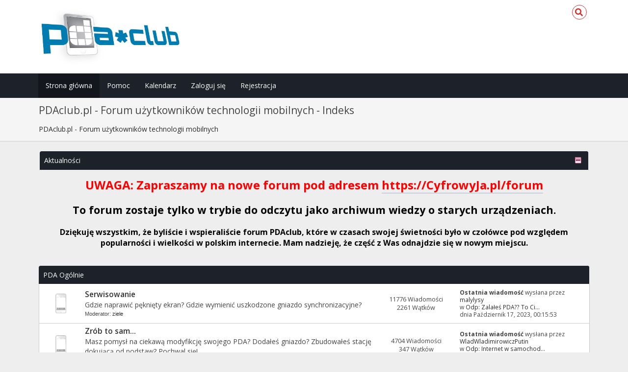

--- FILE ---
content_type: text/html; charset=UTF-8
request_url: https://pdaclub.pl/forum/profile/jartro/?PHPSESSID=cp4jh9c48teacmfjs4nb1n6p56
body_size: 13731
content:
<!DOCTYPE html>
<html xmlns="http://www.w3.org/1999/xhtml">
<head>
	<link rel="stylesheet" type="text/css" href="https://pdaclub.pl/forum/Themes/Redsy_v1/css/bootstrap.css" />
	<link rel="stylesheet" type="text/css" href="https://use.fontawesome.com/releases/v5.15.4/css/all.css" integrity="sha384-DyZ88mC6Up2uqS4h/KRgHuoeGwBcD4Ng9SiP4dIRy0EXTlnuz47vAwmeGwVChigm" crossorigin="anonymous" />
	<link rel="stylesheet" type="text/css" href="https://pdaclub.pl/forum/Themes/Redsy_v1/css/index.css" />
	<link rel="stylesheet" type="text/css" href="https://pdaclub.pl/forum/Themes/default/css/webkit.css" />
	<script type="text/javascript" src="https://ajax.googleapis.com/ajax/libs/jquery/3.6.0/jquery.min.js"></script> 
	<script type="text/javascript" src="https://pdaclub.pl/forum/Themes/Redsy_v1/scripts/redsy.js?fin20"></script>
	<script type="text/javascript" src="https://pdaclub.pl/forum/Themes/Redsy_v1/scripts/bootstrap.min.js?fin20"></script>
	<script type="text/javascript">
	$(document).ready(function(){
		$("input[type=button]").attr("class", "btn btn-default btn-sm");
		$(".button_submit").attr("class", "btn btn-danger btn-sm");
		$("#advanced_search input[type='text'], #search_term_input input[type='text']").removeAttr("size"); 
		$(".table_grid").addClass("table table-striped");
		$("img[alt='Nowy'], img.new_posts").replaceWith("<span class='label label-warning'>Nowy</span>");
		$("#profile_success").removeAttr("id").removeClass("windowbg").addClass("alert alert-success"); 
		$("#profile_error").removeAttr("id").removeClass("windowbg").addClass("alert alert-danger"); 
	});
	</script>	
	<script type="text/javascript" src="https://pdaclub.pl/forum/Themes/default/scripts/script.js?fin20"></script>
	<script type="text/javascript" src="https://pdaclub.pl/forum/Themes/Redsy_v1/scripts/theme.js?fin20"></script>
	<script type="text/javascript"><!-- // --><![CDATA[
		var smf_theme_url = "https://pdaclub.pl/forum/Themes/Redsy_v1";
		var smf_default_theme_url = "https://pdaclub.pl/forum/Themes/default";
		var smf_images_url = "https://pdaclub.pl/forum/Themes/Redsy_v1/images";
		var smf_scripturl = "https://pdaclub.pl/forum/index.php?PHPSESSID=cp4jh9c48teacmfjs4nb1n6p56&amp;";
		var smf_iso_case_folding = false;
		var smf_charset = "UTF-8";
		var ajax_notification_text = "Ładowanie...";
		var ajax_notification_cancel_text = "Anuluj";
	// ]]></script>
	<style type="text/css">
	@media (min-width: 768px) 
	{
		.container {
			width: 90%;
		}
	}
	</style>
	<meta name="viewport" content="width=device-width, initial-scale=1" />
	<meta http-equiv="Content-Type" content="text/html; charset=UTF-8" />
	<meta name="description" content="PDAclub.pl - Forum użytkowników technologii mobilnych - Indeks" />
	<title>PDAclub.pl - Forum użytkowników technologii mobilnych - Indeks</title>
	<meta name="robots" content="noindex" />
	<link rel="canonical" href="https://pdaclub.pl/forum/index.php" />
	<link rel="help" href="https://pdaclub.pl/forum/help/?PHPSESSID=cp4jh9c48teacmfjs4nb1n6p56" />
	<link rel="search" href="https://pdaclub.pl/forum/search/?PHPSESSID=cp4jh9c48teacmfjs4nb1n6p56" />
	<link rel="contents" href="https://pdaclub.pl/forum/index.php?PHPSESSID=cp4jh9c48teacmfjs4nb1n6p56" />
	<link rel="alternate" type="application/rss+xml" title="PDAclub.pl - Forum użytkowników technologii mobilnych - RSS" href="https://pdaclub.pl/forum/.xml/?type=rss;PHPSESSID=cp4jh9c48teacmfjs4nb1n6p56" /><script src="https://www.google.com/recaptcha/api.js"></script>
	<link rel="stylesheet" type="text/css" id="recaptcha_css" href="https://pdaclub.pl/forum/Themes/default/css/recaptcha.css" />
</head>
<body>
<div id="wrapper">
	<nav class="navbar navbar-default navbar-static-top">
		<div class="container">
			<div class="navbar-header">
				<button type="button" class="navbar-toggle collapsed" data-toggle="collapse" data-target="#bs-example-navbar-collapse-1">
					<span class="icon-bar"></span>
					<span class="icon-bar"></span>
					<span class="icon-bar"></span>
				</button>
				<a class="navbar-brand" href="https://pdaclub.pl/forum/index.php?PHPSESSID=cp4jh9c48teacmfjs4nb1n6p56"><img class="logo" src="/images/pdaclub_logo_forum.jpg" alt="PDAclub.pl - Forum użytkowników technologii mobilnych" /></a>
			</div>			
			<div class="collapse navbar-collapse">
				
				<ul class="nav-notification navbar-right">	
					<li class="search-list">
						<div class="search-input-wrapper">
							<div class="search-input">
								<form action="https://pdaclub.pl/forum/search2/?PHPSESSID=cp4jh9c48teacmfjs4nb1n6p56" method="post" accept-charset="UTF-8">
									<input name="search" type="text" class="form-control input-sm inline-block">
									<a href="" class="input-icon text-normal">
										<i class="fa fa-search"></i>
									</a>
								</form>
							</div>
						</div>
					</li>
				</ul>
			</div>
		</div>
	</nav>
	<div id="menu">
		<div class="collapse navbar-collapse" id="bs-example-navbar-collapse-1">	
			<div class="container">
				<div class="row">
					<ul class="nav navbar-nav">
						<li id="button_home" class="active ">
							<a  href="https://pdaclub.pl/forum/index.php?PHPSESSID=cp4jh9c48teacmfjs4nb1n6p56">
								Strona główna
							</a>
						</li>
						<li id="button_help" class="">
							<a  href="https://pdaclub.pl/forum/help/?PHPSESSID=cp4jh9c48teacmfjs4nb1n6p56">
								Pomoc
							</a>
						</li>
						<li id="button_calendar" class="">
							<a  href="https://pdaclub.pl/forum/calendar/?PHPSESSID=cp4jh9c48teacmfjs4nb1n6p56">
								Kalendarz
							</a>
						</li>
						<li id="button_login" class="">
							<a  href="https://pdaclub.pl/forum/login/?PHPSESSID=cp4jh9c48teacmfjs4nb1n6p56">
								Zaloguj się
							</a>
						</li>
						<li id="button_register" class="">
							<a  href="https://pdaclub.pl/forum/register/?PHPSESSID=cp4jh9c48teacmfjs4nb1n6p56">
								Rejestracja
							</a>
						</li>
					</ul>
				</div>
			</div>
		</div>
	</div>
		<script type="text/javascript"><!-- // --><![CDATA[
			var oMainHeaderToggle = new smc_Toggle({
				bToggleEnabled: true,
				bCurrentlyCollapsed: false,
				aSwappableContainers: [
					'menu', 'header'
				],
				aSwapImages: [
					{
						sId: 'upshrink',
						srcExpanded: '',
						srcCollapsed: '',
					}
				],
				oThemeOptions: {
					bUseThemeSettings: false,
					sOptionName: 'collapse_header',
					sSessionVar: 'fad5f380f',
					sSessionId: 'e16e6a6d1adb77c8ca7cc2b58fb738e0'
				},
				oCookieOptions: {
					bUseCookie: true,
					sCookieName: 'upshrink'
				}
			});
		// ]]></script>
	<header id="header">
		<div class="container">
		<h2>PDAclub.pl - Forum użytkowników technologii mobilnych - Indeks</h2>
		<ol class="breadcrumb">
			<li class="last">
				<a href="https://pdaclub.pl/forum/index.php?PHPSESSID=cp4jh9c48teacmfjs4nb1n6p56"><span>PDAclub.pl - Forum użytkowników technologii mobilnych</span></a>
			</li>
		</ol>
		</div>
	</header>
	<div class="container"><div id="content_section">
		<div id="main_content_section">
	<div id="newsfader">
		<div class="cat_bar">
			<h3 class="catbg">
				<img id="newsupshrink" src="https://pdaclub.pl/forum/Themes/Redsy_v1/images/collapse.gif" alt="*" title="Zmniejsz lub zwiększ nagłówek." align="bottom" style="display: none;" />
				Aktualności
			</h3>
		</div>
		<ul class="reset" id="smfFadeScroller">
			<li><span style="font-size: 18pt;" class="bbc_size"><strong><span style="color: red;" class="bbc_color">UWAGA: Zapraszamy na nowe forum pod adresem <a href="https://CyfrowyJa.pl/forum" class="bbc_link" target="_blank" rel="noopener noreferrer">https://CyfrowyJa.pl/forum</a></span></strong></span><br /><br /><span style="font-size: 16pt;" class="bbc_size"><strong><span style="color: black;" class="bbc_color">To forum zostaje tylko w trybie do odczytu jako archiwum wiedzy o starych urządzeniach. </span></strong></span><br /><br /><span style="font-size: 12pt;" class="bbc_size"><strong><span style="color: black;" class="bbc_color">Dziękuję wszystkim, że byliście i wspieraliście forum PDAclub, które w czasach swojej świetności było w czołówce pod względem popularności i wielkości w polskim internecie. Mam nadzieję, że część z Was odnajdzie się w nowym miejscu.<br /><br /></span></strong></span></li>
		</ul>
	</div>
	<script type="text/javascript" src="https://pdaclub.pl/forum/Themes/default/scripts/fader.js"></script>
	<script type="text/javascript"><!-- // --><![CDATA[

		// Create a news fader object.
		var oNewsFader = new smf_NewsFader({
			sSelf: 'oNewsFader',
			sFaderControlId: 'smfFadeScroller',
			sItemTemplate: '<strong>%1$s<' + '/strong>',
			iFadeDelay: 5000
		});

		// Create the news fader toggle.
		var smfNewsFadeToggle = new smc_Toggle({
			bToggleEnabled: true,
			bCurrentlyCollapsed: false,
			aSwappableContainers: [
				'smfFadeScroller'
			],
			aSwapImages: [
				{
					sId: 'newsupshrink',
					srcExpanded: smf_images_url + '/collapse.gif',
					altExpanded: 'Zmniejsz lub zwiększ nagłówek.',
					srcCollapsed: smf_images_url + '/expand.gif',
					altCollapsed: 'Zmniejsz lub zwiększ nagłówek.'
				}
			],
			oThemeOptions: {
				bUseThemeSettings: false,
				sOptionName: 'collapse_news_fader',
				sSessionVar: 'fad5f380f',
				sSessionId: 'e16e6a6d1adb77c8ca7cc2b58fb738e0'
			},
			oCookieOptions: {
				bUseCookie: true,
				sCookieName: 'newsupshrink'
			}
		});
	// ]]></script>
	<div id="boardindex_table">
		<table class="table_list">
			<tbody class="header" id="category_9">
				<tr>
					<td colspan="4">
						<div class="cat_bar">
							<h3 class="catbg">
								<a id="c9"></a>PDA Ogólnie
							</h3>
						</div>
					</td>
				</tr>
			</tbody>
			<tbody class="content" id="category_9_boards">
				<tr id="board_70" class="windowbg4">
					<td class="icon" style="height:80px;"> 
						<a href="https://pdaclub.pl/forum/serwisowanie/?PHPSESSID=cp4jh9c48teacmfjs4nb1n6p56">
							<img src="https://pdaclub.pl/forum/Themes/Redsy_v1/images/off.png" alt="Brak nowych wiadomości" title="Brak nowych wiadomości" />
						</a>
					</td>
					<td class="info">
						<a class="subject" href="https://pdaclub.pl/forum/serwisowanie/?PHPSESSID=cp4jh9c48teacmfjs4nb1n6p56" name="b70">Serwisowanie</a>

						<p>Gdzie naprawić pęknięty ekran? Gdzie wymienić uszkodzone gniazdo synchronizacyjne? </p>
						<p class="moderators">Moderator: <a href="https://pdaclub.pl/forum/profile/?u=4576;PHPSESSID=cp4jh9c48teacmfjs4nb1n6p56" title="Moderator działu">ziele</a></p>
					</td>
					<td class="stats hidden-xs hidden-sm">
						<p>11776 Wiadomości <br />
						2261 Wątków
						</p>
					</td>
					<td class="lastpost hidden-xs hidden-sm">
						<p><strong>Ostatnia wiadomość</strong>  wysłana przez <a href="https://pdaclub.pl/forum/profile/?u=47694;PHPSESSID=cp4jh9c48teacmfjs4nb1n6p56">malylysy</a><br />
						w <a href="https://pdaclub.pl/forum/serwisowanie/zalales-pda-to-ci-powinno-pomoc/msg1672745/?PHPSESSID=cp4jh9c48teacmfjs4nb1n6p56#new" title="Odp: Zalałeś PDA?? To Ci powinno pomóc ">Odp: Zalałeś PDA?? To Ci...</a><br />
						dnia Październik 17, 2023, 00:15:53
						</p>
					</td>
				</tr>
				<tr id="board_88" class="windowbg4">
					<td class="icon" style="height:80px;"> 
						<a href="https://pdaclub.pl/forum/zrob-to-sam/?PHPSESSID=cp4jh9c48teacmfjs4nb1n6p56">
							<img src="https://pdaclub.pl/forum/Themes/Redsy_v1/images/off.png" alt="Brak nowych wiadomości" title="Brak nowych wiadomości" />
						</a>
					</td>
					<td class="info">
						<a class="subject" href="https://pdaclub.pl/forum/zrob-to-sam/?PHPSESSID=cp4jh9c48teacmfjs4nb1n6p56" name="b88">Zrób to sam...</a>

						<p>Masz pomysł na ciekawą modyfikcję swojego PDA? Dodałeś gniazdo? Zbudowałeś stację dokującą od podstaw? Pochwal się!</p>
						<p class="moderators">Moderator: <a href="https://pdaclub.pl/forum/profile/?u=4576;PHPSESSID=cp4jh9c48teacmfjs4nb1n6p56" title="Moderator działu">ziele</a></p>
					</td>
					<td class="stats hidden-xs hidden-sm">
						<p>4704 Wiadomości <br />
						347 Wątków
						</p>
					</td>
					<td class="lastpost hidden-xs hidden-sm">
						<p><strong>Ostatnia wiadomość</strong>  wysłana przez <a href="https://pdaclub.pl/forum/profile/?u=159649;PHPSESSID=cp4jh9c48teacmfjs4nb1n6p56">WladWladimirowiczPutin</a><br />
						w <a href="https://pdaclub.pl/forum/zrob-to-sam/internet-w-samochodzie/msg1670546/?PHPSESSID=cp4jh9c48teacmfjs4nb1n6p56#new" title="Odp: Internet w samochodzie">Odp: Internet w samochod...</a><br />
						dnia Listopad 18, 2022, 12:21:54
						</p>
					</td>
				</tr>
				<tr id="board_235" class="windowbg4">
					<td class="icon" style="height:80px;"> 
						<a href="https://pdaclub.pl/forum/operatorzy-gsm/?PHPSESSID=cp4jh9c48teacmfjs4nb1n6p56">
							<img src="https://pdaclub.pl/forum/Themes/Redsy_v1/images/off.png" alt="Brak nowych wiadomości" title="Brak nowych wiadomości" />
						</a>
					</td>
					<td class="info">
						<a class="subject" href="https://pdaclub.pl/forum/operatorzy-gsm/?PHPSESSID=cp4jh9c48teacmfjs4nb1n6p56" name="b235">Operatorzy GSM</a>

						<p>nowe oferty, promocje PDA, Internet </p>
					</td>
					<td class="stats hidden-xs hidden-sm">
						<p>4154 Wiadomości <br />
						372 Wątków
						</p>
					</td>
					<td class="lastpost hidden-xs hidden-sm">
						<p><strong>Ostatnia wiadomość</strong>  wysłana przez Dorian90<br />
						w <a href="https://pdaclub.pl/forum/operatorzy-gsm/nowy-abonament/msg1668446/?PHPSESSID=cp4jh9c48teacmfjs4nb1n6p56#new" title="Odp: Nowy abonament">Odp: Nowy abonament</a><br />
						dnia Listopad 21, 2021, 16:07:31
						</p>
					</td>
				</tr>
			</tbody>
			<tbody class="divider">
				<tr>
					<td colspan="4"></td>
				</tr>
			</tbody>
			<tbody class="header" id="category_21">
				<tr>
					<td colspan="4">
						<div class="cat_bar">
							<h3 class="catbg">
								<a id="c21"></a>Apple iOS
							</h3>
						</div>
					</td>
				</tr>
			</tbody>
			<tbody class="content" id="category_21_boards">
				<tr id="board_239" class="windowbg4">
					<td class="icon" style="height:80px;"> 
						<a href="https://pdaclub.pl/forum/oprogramowanie-iphone/?PHPSESSID=cp4jh9c48teacmfjs4nb1n6p56">
							<img src="https://pdaclub.pl/forum/Themes/Redsy_v1/images/off.png" alt="Brak nowych wiadomości" title="Brak nowych wiadomości" />
						</a>
					</td>
					<td class="info">
						<a class="subject" href="https://pdaclub.pl/forum/oprogramowanie-iphone/?PHPSESSID=cp4jh9c48teacmfjs4nb1n6p56" name="b239">Oprogramowanie iOS</a>

						<p>Dział poświęcony oprogramowaniu dla urządzeń z systemem iOS (iPhone, iPod Touch, iPad)</p>
							<p id="board_239_children" class="children">
								<strong>Działy podrzędne</strong>: <a href="https://pdaclub.pl/forum/nawigacja-gps-dla-iphone/?PHPSESSID=cp4jh9c48teacmfjs4nb1n6p56" title="Brak nowych wiadomości (Wątków: 83, Wiadomości: 628)">Nawigacja GPS dla iOS</a>, <a href="https://pdaclub.pl/forum/gry-ios/?PHPSESSID=cp4jh9c48teacmfjs4nb1n6p56" title="Brak nowych wiadomości (Wątków: 43, Wiadomości: 203)">Gry iOS</a>
							</p>
						<p class="moderators">Moderator: <a href="https://pdaclub.pl/forum/profile/?u=23082;PHPSESSID=cp4jh9c48teacmfjs4nb1n6p56" title="Moderator działu">OleYek</a></p>
					</td>
					<td class="stats hidden-xs hidden-sm">
						<p>3665 Wiadomości <br />
						514 Wątków
						</p>
					</td>
					<td class="lastpost hidden-xs hidden-sm">
						<p><strong>Ostatnia wiadomość</strong>  wysłana przez <a href="https://pdaclub.pl/forum/profile/?u=157320;PHPSESSID=cp4jh9c48teacmfjs4nb1n6p56">reniw</a><br />
						w <a href="https://pdaclub.pl/forum/oprogramowanie-iphone/pytanie-dotyczace-oprogramowania-w-wersji-beta-do-stabilnych-aktualizacji-ios/msg1666419/?PHPSESSID=cp4jh9c48teacmfjs4nb1n6p56#new" title="pytanie dotyczące oprogramowania w wersji beta do stabilnych aktualizacji iOS">pytanie dotyczące oprogr...</a><br />
						dnia Lipiec 04, 2020, 08:54:35
						</p>
					</td>
				</tr>
				<tr id="board_130" class="windowbg4">
					<td class="icon" style="height:80px;"> 
						<a href="https://pdaclub.pl/forum/iphone/?PHPSESSID=cp4jh9c48teacmfjs4nb1n6p56">
							<img src="https://pdaclub.pl/forum/Themes/Redsy_v1/images/off.png" alt="Brak nowych wiadomości" title="Brak nowych wiadomości" />
						</a>
					</td>
					<td class="info">
						<a class="subject" href="https://pdaclub.pl/forum/iphone/?PHPSESSID=cp4jh9c48teacmfjs4nb1n6p56" name="b130">Apple iPhone / iPod Touch / iPad</a>

						<p>Dział poświęcony urządzeniom pracującym pod kontrolą iOS</p>
						<p class="moderators">Moderator: <a href="https://pdaclub.pl/forum/profile/?u=23082;PHPSESSID=cp4jh9c48teacmfjs4nb1n6p56" title="Moderator działu">OleYek</a></p>
					</td>
					<td class="stats hidden-xs hidden-sm">
						<p>8724 Wiadomości <br />
						815 Wątków
						</p>
					</td>
					<td class="lastpost hidden-xs hidden-sm">
						<p><strong>Ostatnia wiadomość</strong>  wysłana przez <a href="https://pdaclub.pl/forum/profile/?u=171045;PHPSESSID=cp4jh9c48teacmfjs4nb1n6p56">kotlowska</a><br />
						w <a href="https://pdaclub.pl/forum/iphone/siri-po-polsku-193223/msg1674900/?PHPSESSID=cp4jh9c48teacmfjs4nb1n6p56#new" title="Odp: Siri po Polsku">Odp: Siri po Polsku</a><br />
						dnia Listopad 27, 2024, 16:10:00
						</p>
					</td>
				</tr>
			</tbody>
			<tbody class="divider">
				<tr>
					<td colspan="4"></td>
				</tr>
			</tbody>
			<tbody class="header" id="category_20">
				<tr>
					<td colspan="4">
						<div class="cat_bar">
							<h3 class="catbg">
								<a id="c20"></a>Android OS
							</h3>
						</div>
					</td>
				</tr>
			</tbody>
			<tbody class="content" id="category_20_boards">
				<tr id="board_237" class="windowbg4">
					<td class="icon" style="height:80px;"> 
						<a href="https://pdaclub.pl/forum/oprogramowanie-android/?PHPSESSID=cp4jh9c48teacmfjs4nb1n6p56">
							<img src="https://pdaclub.pl/forum/Themes/Redsy_v1/images/off.png" alt="Brak nowych wiadomości" title="Brak nowych wiadomości" />
						</a>
					</td>
					<td class="info">
						<a class="subject" href="https://pdaclub.pl/forum/oprogramowanie-android/?PHPSESSID=cp4jh9c48teacmfjs4nb1n6p56" name="b237">Oprogramowanie Android</a>

						<p>Dział poświęcony oprogramowaniu dla urządzeń z systemem Android OS</p>
							<p id="board_237_children" class="children">
								<strong>Działy podrzędne</strong>: <a href="https://pdaclub.pl/forum/nawigacja-gps-android/?PHPSESSID=cp4jh9c48teacmfjs4nb1n6p56" title="Brak nowych wiadomości (Wątków: 116, Wiadomości: 1597)">Nawigacja GPS Android</a>, <a href="https://pdaclub.pl/forum/gry-android/?PHPSESSID=cp4jh9c48teacmfjs4nb1n6p56" title="Brak nowych wiadomości (Wątków: 95, Wiadomości: 798)">Gry Android</a>
							</p>
						<p class="moderators">Moderator: <a href="https://pdaclub.pl/forum/profile/?u=104553;PHPSESSID=cp4jh9c48teacmfjs4nb1n6p56" title="Moderator działu">xspojlerx</a></p>
					</td>
					<td class="stats hidden-xs hidden-sm">
						<p>11157 Wiadomości <br />
						1198 Wątków
						</p>
					</td>
					<td class="lastpost hidden-xs hidden-sm">
						<p><strong>Ostatnia wiadomość</strong>  wysłana przez <a href="https://pdaclub.pl/forum/profile/?u=162429;PHPSESSID=cp4jh9c48teacmfjs4nb1n6p56">Mati74</a><br />
						w <a href="https://pdaclub.pl/forum/nawigacja-gps-android/problem-z-igo-truck/msg1672199/?PHPSESSID=cp4jh9c48teacmfjs4nb1n6p56#new" title="Problem z igo truck">Problem z igo truck</a><br />
						dnia Sierpień 27, 2023, 20:12:53
						</p>
					</td>
				</tr>
				<tr id="board_191" class="windowbg4">
					<td class="icon" style="height:80px;"> 
						<a href="https://pdaclub.pl/forum/android/?PHPSESSID=cp4jh9c48teacmfjs4nb1n6p56">
							<img src="https://pdaclub.pl/forum/Themes/Redsy_v1/images/off.png" alt="Brak nowych wiadomości" title="Brak nowych wiadomości" />
						</a>
					</td>
					<td class="info">
						<a class="subject" href="https://pdaclub.pl/forum/android/?PHPSESSID=cp4jh9c48teacmfjs4nb1n6p56" name="b191">Android -  Ogólnie</a>

						<p>Wątki ogólne dotyczące urządzeń z systemem Android OS</p>
						<p class="moderators">Moderator: <a href="https://pdaclub.pl/forum/profile/?u=104553;PHPSESSID=cp4jh9c48teacmfjs4nb1n6p56" title="Moderator działu">xspojlerx</a></p>
					</td>
					<td class="stats hidden-xs hidden-sm">
						<p>6833 Wiadomości <br />
						671 Wątków
						</p>
					</td>
					<td class="lastpost hidden-xs hidden-sm">
						<p><strong>Ostatnia wiadomość</strong>  wysłana przez <a href="https://pdaclub.pl/forum/profile/?u=171045;PHPSESSID=cp4jh9c48teacmfjs4nb1n6p56">kotlowska</a><br />
						w <a href="https://pdaclub.pl/forum/android/jak-namierzyc-telefon/msg1674901/?PHPSESSID=cp4jh9c48teacmfjs4nb1n6p56#new" title="Odp: Jak namierzyć telefon?">Odp: Jak namierzyć telef...</a><br />
						dnia Listopad 27, 2024, 16:13:24
						</p>
					</td>
				</tr>
				<tr id="board_286" class="windowbg4">
					<td class="icon" style="height:80px;"> 
						<a href="https://pdaclub.pl/forum/tablety-z-androidem/?PHPSESSID=cp4jh9c48teacmfjs4nb1n6p56">
							<img src="https://pdaclub.pl/forum/Themes/Redsy_v1/images/off.png" alt="Brak nowych wiadomości" title="Brak nowych wiadomości" />
						</a>
					</td>
					<td class="info">
						<a class="subject" href="https://pdaclub.pl/forum/tablety-z-androidem/?PHPSESSID=cp4jh9c48teacmfjs4nb1n6p56" name="b286">Tablety z Androidem</a>

						<p>Tablety z Androidem</p>
						<p class="moderators">Moderator: <a href="https://pdaclub.pl/forum/profile/?u=104553;PHPSESSID=cp4jh9c48teacmfjs4nb1n6p56" title="Moderator działu">xspojlerx</a></p>
					</td>
					<td class="stats hidden-xs hidden-sm">
						<p>1604 Wiadomości <br />
						265 Wątków
						</p>
					</td>
					<td class="lastpost hidden-xs hidden-sm">
						<p><strong>Ostatnia wiadomość</strong>  wysłana przez <a href="https://pdaclub.pl/forum/profile/?u=45091;PHPSESSID=cp4jh9c48teacmfjs4nb1n6p56">gucio1955</a><br />
						w <a href="https://pdaclub.pl/forum/tablety-z-androidem/lenovo-yoga-ze-starym-androidem/msg1670927/?PHPSESSID=cp4jh9c48teacmfjs4nb1n6p56#new" title="Lenovo Yoga ze starym Androidem">Lenovo Yoga ze starym An...</a><br />
						dnia Luty 09, 2023, 21:54:14
						</p>
					</td>
				</tr>
				<tr id="board_258" class="windowbg4">
					<td class="icon" style="height:80px;"> 
						<a href="https://pdaclub.pl/forum/htc-android/?PHPSESSID=cp4jh9c48teacmfjs4nb1n6p56">
							<img src="https://pdaclub.pl/forum/Themes/Redsy_v1/images/off.png" alt="Brak nowych wiadomości" title="Brak nowych wiadomości" />
						</a>
					</td>
					<td class="info">
						<a class="subject" href="https://pdaclub.pl/forum/htc-android/?PHPSESSID=cp4jh9c48teacmfjs4nb1n6p56" name="b258">HTC Android</a>

						<p></p>
							<p id="board_258_children" class="children">
								<strong>Działy podrzędne</strong>: <a href="https://pdaclub.pl/forum/htc-dream/?PHPSESSID=cp4jh9c48teacmfjs4nb1n6p56" title="Brak nowych wiadomości (Wątków: 236, Wiadomości: 1661)">Dream (G1)</a>, <a href="https://pdaclub.pl/forum/htc-sapphire/?PHPSESSID=cp4jh9c48teacmfjs4nb1n6p56" title="Brak nowych wiadomości (Wątków: 187, Wiadomości: 1640)">Sapphire (Magic)</a>, <a href="https://pdaclub.pl/forum/htc-hero/?PHPSESSID=cp4jh9c48teacmfjs4nb1n6p56" title="Brak nowych wiadomości (Wątków: 118, Wiadomości: 750)">Hero</a>, <a href="https://pdaclub.pl/forum/htc-nexus-one/?PHPSESSID=cp4jh9c48teacmfjs4nb1n6p56" title="Brak nowych wiadomości (Wątków: 49, Wiadomości: 202)">Nexus One</a>, <a href="https://pdaclub.pl/forum/htc-desire/?PHPSESSID=cp4jh9c48teacmfjs4nb1n6p56" title="Brak nowych wiadomości (Wątków: 257, Wiadomości: 1973)">Desire</a>, <a href="https://pdaclub.pl/forum/desire-hd/?PHPSESSID=cp4jh9c48teacmfjs4nb1n6p56" title="Brak nowych wiadomości (Wątków: 168, Wiadomości: 1439)">Desire HD</a>, <a href="https://pdaclub.pl/forum/htc-desire-z/?PHPSESSID=cp4jh9c48teacmfjs4nb1n6p56" title="Brak nowych wiadomości (Wątków: 185, Wiadomości: 1178)">Desire Z</a>, <a href="https://pdaclub.pl/forum/desire-s/?PHPSESSID=cp4jh9c48teacmfjs4nb1n6p56" title="Brak nowych wiadomości (Wątków: 44, Wiadomości: 255)">Desire S</a>, <a href="https://pdaclub.pl/forum/wildfire/?PHPSESSID=cp4jh9c48teacmfjs4nb1n6p56" title="Brak nowych wiadomości (Wątków: 52, Wiadomości: 235)">Wildfire</a>, <a href="https://pdaclub.pl/forum/wildfire-s/?PHPSESSID=cp4jh9c48teacmfjs4nb1n6p56" title="Brak nowych wiadomości (Wątków: 19, Wiadomości: 69)">Wildfire S</a>, <a href="https://pdaclub.pl/forum/sensation/?PHPSESSID=cp4jh9c48teacmfjs4nb1n6p56" title="Brak nowych wiadomości (Wątków: 139, Wiadomości: 1589)">Sensation</a>, <a href="https://pdaclub.pl/forum/incredible-s/?PHPSESSID=cp4jh9c48teacmfjs4nb1n6p56" title="Brak nowych wiadomości (Wątków: 4, Wiadomości: 18)">Incredible S</a>, <a href="https://pdaclub.pl/forum/evo-3d/?PHPSESSID=cp4jh9c48teacmfjs4nb1n6p56" title="Brak nowych wiadomości (Wątków: 25, Wiadomości: 192)">EVO 3D</a>, <a href="https://pdaclub.pl/forum/htc-one-x/?PHPSESSID=cp4jh9c48teacmfjs4nb1n6p56" title="Brak nowych wiadomości (Wątków: 98, Wiadomości: 670)">HTC One X</a>, <a href="https://pdaclub.pl/forum/htc-leo/?PHPSESSID=cp4jh9c48teacmfjs4nb1n6p56" title="177255 Przekierowania">Leo</a>, <a href="https://pdaclub.pl/forum/htc-one/?PHPSESSID=cp4jh9c48teacmfjs4nb1n6p56" title="Brak nowych wiadomości (Wątków: 32, Wiadomości: 117)">HTC One</a>, <a href="https://pdaclub.pl/forum/htc-one-s/?PHPSESSID=cp4jh9c48teacmfjs4nb1n6p56" title="Brak nowych wiadomości (Wątków: 16, Wiadomości: 103)">HTC One S</a>, <a href="https://pdaclub.pl/forum/htc-one-max/?PHPSESSID=cp4jh9c48teacmfjs4nb1n6p56" title="Brak nowych wiadomości (Wątków: 1, Wiadomości: 3)">HTC One Max</a>
							</p>
						<p class="moderators">Moderator: <a href="https://pdaclub.pl/forum/profile/?u=65322;PHPSESSID=cp4jh9c48teacmfjs4nb1n6p56" title="Moderator działu">linshi</a></p>
					</td>
					<td class="stats hidden-xs hidden-sm">
						<p>12507 Wiadomości <br />
						1746 Wątków
						</p>
					</td>
					<td class="lastpost hidden-xs hidden-sm">
						<p><strong>Ostatnia wiadomość</strong>  wysłana przez <a href="https://pdaclub.pl/forum/profile/?u=65322;PHPSESSID=cp4jh9c48teacmfjs4nb1n6p56">linshi</a><br />
						w <a href="https://pdaclub.pl/forum/htc-android/htc-u12-ma-pewne-problemy-z-bluetooth/msg1666424/?PHPSESSID=cp4jh9c48teacmfjs4nb1n6p56#new" title="Odp: HTC U12 + ma pewne problemy z Bluetooth">Odp: HTC U12 + ma pewne ...</a><br />
						dnia Lipiec 04, 2020, 17:12:57
						</p>
					</td>
				</tr>
				<tr id="board_278" class="windowbg4">
					<td class="icon" style="height:80px;"> 
						<a href="https://pdaclub.pl/forum/lg-android/?PHPSESSID=cp4jh9c48teacmfjs4nb1n6p56">
							<img src="https://pdaclub.pl/forum/Themes/Redsy_v1/images/off.png" alt="Brak nowych wiadomości" title="Brak nowych wiadomości" />
						</a>
					</td>
					<td class="info">
						<a class="subject" href="https://pdaclub.pl/forum/lg-android/?PHPSESSID=cp4jh9c48teacmfjs4nb1n6p56" name="b278">LG Android</a>

						<p></p>
							<p id="board_278_children" class="children">
								<strong>Działy podrzędne</strong>: <a href="https://pdaclub.pl/forum/lg-p920-3d/?PHPSESSID=cp4jh9c48teacmfjs4nb1n6p56" title="Brak nowych wiadomości (Wątków: 75, Wiadomości: 572)">P920 3D</a>, <a href="https://pdaclub.pl/forum/p990-x2/?PHPSESSID=cp4jh9c48teacmfjs4nb1n6p56" title="Brak nowych wiadomości (Wątków: 7, Wiadomości: 32)">P990 x2</a>
							</p>
						<p class="moderators">Moderator: <a href="https://pdaclub.pl/forum/profile/?u=65322;PHPSESSID=cp4jh9c48teacmfjs4nb1n6p56" title="Moderator działu">linshi</a></p>
					</td>
					<td class="stats hidden-xs hidden-sm">
						<p>1267 Wiadomości <br />
						210 Wątków
						</p>
					</td>
					<td class="lastpost hidden-xs hidden-sm">
						<p><strong>Ostatnia wiadomość</strong>  wysłana przez <a href="https://pdaclub.pl/forum/profile/?u=157271;PHPSESSID=cp4jh9c48teacmfjs4nb1n6p56">berlin</a><br />
						w <a href="https://pdaclub.pl/forum/lg-android/na-rynku-dla-v40-ktore-warianty-gwarantowaly-androida-10/msg1666331/?PHPSESSID=cp4jh9c48teacmfjs4nb1n6p56#new" title="Na rynku dla V40. Które warianty gwarantowały Androida 10?">Na rynku dla V40. Które ...</a><br />
						dnia Czerwiec 13, 2020, 20:34:30
						</p>
					</td>
				</tr>
				<tr id="board_259" class="windowbg4">
					<td class="icon" style="height:80px;"> 
						<a href="https://pdaclub.pl/forum/motorola/?PHPSESSID=cp4jh9c48teacmfjs4nb1n6p56">
							<img src="https://pdaclub.pl/forum/Themes/Redsy_v1/images/off.png" alt="Brak nowych wiadomości" title="Brak nowych wiadomości" />
						</a>
					</td>
					<td class="info">
						<a class="subject" href="https://pdaclub.pl/forum/motorola/?PHPSESSID=cp4jh9c48teacmfjs4nb1n6p56" name="b259">Motorola Android</a>

						<p>Dla posiadaczy Motoroli z Androidem</p>
							<p id="board_259_children" class="children">
								<strong>Działy podrzędne</strong>: <a href="https://pdaclub.pl/forum/milestone/?PHPSESSID=cp4jh9c48teacmfjs4nb1n6p56" title="Brak nowych wiadomości (Wątków: 313, Wiadomości: 4425)">Milestone</a>, <a href="https://pdaclub.pl/forum/milestone-2/?PHPSESSID=cp4jh9c48teacmfjs4nb1n6p56" title="Brak nowych wiadomości (Wątków: 13, Wiadomości: 74)">Milestone 2</a>, <a href="https://pdaclub.pl/forum/defy/?PHPSESSID=cp4jh9c48teacmfjs4nb1n6p56" title="Brak nowych wiadomości (Wątków: 49, Wiadomości: 169)">Defy</a>, <a href="https://pdaclub.pl/forum/flipout/?PHPSESSID=cp4jh9c48teacmfjs4nb1n6p56" title="Brak nowych wiadomości (Wątków: 5, Wiadomości: 40)"> Flipout</a>, <a href="https://pdaclub.pl/forum/atrix/?PHPSESSID=cp4jh9c48teacmfjs4nb1n6p56" title="Brak nowych wiadomości (Wątków: 14, Wiadomości: 39)">Atrix</a>
							</p>
						<p class="moderators">Moderator: <a href="https://pdaclub.pl/forum/profile/?u=65322;PHPSESSID=cp4jh9c48teacmfjs4nb1n6p56" title="Moderator działu">linshi</a></p>
					</td>
					<td class="stats hidden-xs hidden-sm">
						<p>4971 Wiadomości <br />
						451 Wątków
						</p>
					</td>
					<td class="lastpost hidden-xs hidden-sm">
						<p><strong>Ostatnia wiadomość</strong>  wysłana przez <a href="https://pdaclub.pl/forum/profile/?u=47694;PHPSESSID=cp4jh9c48teacmfjs4nb1n6p56">malylysy</a><br />
						w <a href="https://pdaclub.pl/forum/motorola/problem-z-aplikacja-smart-actions-w-razr-xt910/msg1663273/?PHPSESSID=cp4jh9c48teacmfjs4nb1n6p56#new" title="Odp: Problem z aplikacją Smart Actions w Razr xt910">Odp: Problem z aplikacją...</a><br />
						dnia Sierpień 11, 2018, 20:44:01
						</p>
					</td>
				</tr>
				<tr id="board_253" class="windowbg4">
					<td class="icon" style="height:80px;"> 
						<a href="https://pdaclub.pl/forum/samsung/?PHPSESSID=cp4jh9c48teacmfjs4nb1n6p56">
							<img src="https://pdaclub.pl/forum/Themes/Redsy_v1/images/off.png" alt="Brak nowych wiadomości" title="Brak nowych wiadomości" />
						</a>
					</td>
					<td class="info">
						<a class="subject" href="https://pdaclub.pl/forum/samsung/?PHPSESSID=cp4jh9c48teacmfjs4nb1n6p56" name="b253">Samsung Android</a>

						<p>dla posiadaczy Samsung z Androidem</p>
							<p id="board_253_children" class="children">
								<strong>Działy podrzędne</strong>: <a href="https://pdaclub.pl/forum/galaxy-(i7500)/?PHPSESSID=cp4jh9c48teacmfjs4nb1n6p56" title="Brak nowych wiadomości (Wątków: 23, Wiadomości: 164)">Galaxy (GT-i7500)</a>, <a href="https://pdaclub.pl/forum/i5700/?PHPSESSID=cp4jh9c48teacmfjs4nb1n6p56" title="Brak nowych wiadomości (Wątków: 259, Wiadomości: 2552)">Spica (GT-i5700)</a>, <a href="https://pdaclub.pl/forum/galaxy-s-(gt-i9000)/?PHPSESSID=cp4jh9c48teacmfjs4nb1n6p56" title="Brak nowych wiadomości (Wątków: 391, Wiadomości: 3856)">Galaxy S (GT-i9000)</a>, <a href="https://pdaclub.pl/forum/galaxy-s-ii-(gt-i9100)/?PHPSESSID=cp4jh9c48teacmfjs4nb1n6p56" title="Brak nowych wiadomości (Wątków: 453, Wiadomości: 4941)">Galaxy S II (GT-i9100)</a>, <a href="https://pdaclub.pl/forum/galaxy-nexus/?PHPSESSID=cp4jh9c48teacmfjs4nb1n6p56" title="Brak nowych wiadomości (Wątków: 17, Wiadomości: 117)">Galaxy Nexus</a>, <a href="https://pdaclub.pl/forum/galaxy-note/?PHPSESSID=cp4jh9c48teacmfjs4nb1n6p56" title="Brak nowych wiadomości (Wątków: 166, Wiadomości: 2848)">Galaxy Note</a>, <a href="https://pdaclub.pl/forum/galaxy-s-iii/?PHPSESSID=cp4jh9c48teacmfjs4nb1n6p56" title="Brak nowych wiadomości (Wątków: 170, Wiadomości: 1596)">Galaxy S III</a>, <a href="https://pdaclub.pl/forum/galaxy-note-ii/?PHPSESSID=cp4jh9c48teacmfjs4nb1n6p56" title="Brak nowych wiadomości (Wątków: 45, Wiadomości: 313)">Galaxy Note II</a>, <a href="https://pdaclub.pl/forum/samsung-galaxy-s4/?PHPSESSID=cp4jh9c48teacmfjs4nb1n6p56" title="Brak nowych wiadomości (Wątków: 124, Wiadomości: 809)">Galaxy S4</a>, <a href="https://pdaclub.pl/forum/samsung-galaxy-note-iii/?PHPSESSID=cp4jh9c48teacmfjs4nb1n6p56" title="Brak nowych wiadomości (Wątków: 25, Wiadomości: 211)">Galaxy Note III</a>
							</p>
						<p class="moderators">Moderator: <a href="https://pdaclub.pl/forum/profile/?u=65322;PHPSESSID=cp4jh9c48teacmfjs4nb1n6p56" title="Moderator działu">linshi</a></p>
					</td>
					<td class="stats hidden-xs hidden-sm">
						<p>18065 Wiadomości <br />
						1841 Wątków
						</p>
					</td>
					<td class="lastpost hidden-xs hidden-sm">
						<p><strong>Ostatnia wiadomość</strong>  wysłana przez <a href="https://pdaclub.pl/forum/profile/?u=21748;PHPSESSID=cp4jh9c48teacmfjs4nb1n6p56">Orb</a><br />
						w <a href="https://pdaclub.pl/forum/samsung/blad-utraty-niestandardowych-dzwonkow-na-samsung-galaxy-s20/msg1669377/?PHPSESSID=cp4jh9c48teacmfjs4nb1n6p56#new" title="Odp: Błąd utraty niestandardowych dzwonków na Samsung Galaxy S20?">Odp: Błąd utraty niestan...</a><br />
						dnia Maj 05, 2022, 07:27:35
						</p>
					</td>
				</tr>
				<tr id="board_273" class="windowbg4">
					<td class="icon" style="height:80px;"> 
						<a href="https://pdaclub.pl/forum/sony-ericsson-android/?PHPSESSID=cp4jh9c48teacmfjs4nb1n6p56">
							<img src="https://pdaclub.pl/forum/Themes/Redsy_v1/images/off.png" alt="Brak nowych wiadomości" title="Brak nowych wiadomości" />
						</a>
					</td>
					<td class="info">
						<a class="subject" href="https://pdaclub.pl/forum/sony-ericsson-android/?PHPSESSID=cp4jh9c48teacmfjs4nb1n6p56" name="b273">Sony Ericsson / Sony Android</a>

						<p>dział dla posiadaczy urządzeń z Androidem firmy Sony Ericsson lub Sony </p>
							<p id="board_273_children" class="children">
								<strong>Działy podrzędne</strong>: <a href="https://pdaclub.pl/forum/x10/?PHPSESSID=cp4jh9c48teacmfjs4nb1n6p56" title="Brak nowych wiadomości (Wątków: 39, Wiadomości: 267)">X10</a>, <a href="https://pdaclub.pl/forum/x10-mini-i-mini-pro/?PHPSESSID=cp4jh9c48teacmfjs4nb1n6p56" title="Brak nowych wiadomości (Wątków: 54, Wiadomości: 262)">X10 mini i mini pro</a>, <a href="https://pdaclub.pl/forum/x8/?PHPSESSID=cp4jh9c48teacmfjs4nb1n6p56" title="Brak nowych wiadomości (Wątków: 33, Wiadomości: 204)">X8</a>, <a href="https://pdaclub.pl/forum/arc/?PHPSESSID=cp4jh9c48teacmfjs4nb1n6p56" title="Brak nowych wiadomości (Wątków: 16, Wiadomości: 85)">Arc</a>, <a href="https://pdaclub.pl/forum/play/?PHPSESSID=cp4jh9c48teacmfjs4nb1n6p56" title="Brak nowych wiadomości (Wątków: 2, Wiadomości: 5)">Play</a>
							</p>
						<p class="moderators">Moderator: <a href="https://pdaclub.pl/forum/profile/?u=65322;PHPSESSID=cp4jh9c48teacmfjs4nb1n6p56" title="Moderator działu">linshi</a></p>
					</td>
					<td class="stats hidden-xs hidden-sm">
						<p>1069 Wiadomości <br />
						201 Wątków
						</p>
					</td>
					<td class="lastpost hidden-xs hidden-sm">
						<p><strong>Ostatnia wiadomość</strong>  wysłana przez <a href="https://pdaclub.pl/forum/profile/?u=52393;PHPSESSID=cp4jh9c48teacmfjs4nb1n6p56">JaroFon</a><br />
						w <a href="https://pdaclub.pl/forum/sony-ericsson-android/xperia-m4-aqua-nie-dziala-czujnik-zblizeniowy/msg1661263/?PHPSESSID=cp4jh9c48teacmfjs4nb1n6p56#new" title="Xperia M4 Aqua - nie działa czujnik zbliżeniowy">Xperia M4 Aqua - nie dzi...</a><br />
						dnia Listopad 11, 2017, 18:00:04
						</p>
					</td>
				</tr>
				<tr id="board_303" class="windowbg4">
					<td class="icon" style="height:80px;"> 
						<a href="https://pdaclub.pl/forum/zte/?PHPSESSID=cp4jh9c48teacmfjs4nb1n6p56">
							<img src="https://pdaclub.pl/forum/Themes/Redsy_v1/images/off.png" alt="Brak nowych wiadomości" title="Brak nowych wiadomości" />
						</a>
					</td>
					<td class="info">
						<a class="subject" href="https://pdaclub.pl/forum/zte/?PHPSESSID=cp4jh9c48teacmfjs4nb1n6p56" name="b303">ZTE</a>

						<p>dział dla posiadaczy ZTE</p>
					</td>
					<td class="stats hidden-xs hidden-sm">
						<p>392 Wiadomości <br />
						54 Wątków
						</p>
					</td>
					<td class="lastpost hidden-xs hidden-sm">
						<p><strong>Ostatnia wiadomość</strong>  wysłana przez <a href="https://pdaclub.pl/forum/profile/?u=154755;PHPSESSID=cp4jh9c48teacmfjs4nb1n6p56">mirosi osi</a><br />
						w <a href="https://pdaclub.pl/forum/zte/(tutorial)-wgrywanie-romu/msg1659767/?PHPSESSID=cp4jh9c48teacmfjs4nb1n6p56#new" title="Odp: [tutorial] Wgrywanie ROMu">Odp: [tutorial] Wgrywani...</a><br />
						dnia Luty 26, 2017, 20:21:14
						</p>
					</td>
				</tr>
			</tbody>
			<tbody class="divider">
				<tr>
					<td colspan="4"></td>
				</tr>
			</tbody>
			<tbody class="header" id="category_18">
				<tr>
					<td colspan="4">
						<div class="cat_bar">
							<h3 class="catbg">
								<a id="c18"></a>Windows Mobile (Classic, Professional, Standard), Windows Phone 6.x oraz 7/8.x/10
							</h3>
						</div>
					</td>
				</tr>
			</tbody>
			<tbody class="content" id="category_18_boards">
				<tr id="board_170" class="windowbg4">
					<td class="icon" style="height:80px;"> 
						<a href="https://pdaclub.pl/forum/oprogramowanie-ppc/?PHPSESSID=cp4jh9c48teacmfjs4nb1n6p56">
							<img src="https://pdaclub.pl/forum/Themes/Redsy_v1/images/off.png" alt="Brak nowych wiadomości" title="Brak nowych wiadomości" />
						</a>
					</td>
					<td class="info">
						<a class="subject" href="https://pdaclub.pl/forum/oprogramowanie-ppc/?PHPSESSID=cp4jh9c48teacmfjs4nb1n6p56" name="b170">Oprogramowanie PPC</a>

						<p>Dział poświęcony oprogramowaniu dla urządzeń PocketPC</p>
							<p id="board_170_children" class="children">
								<strong>Działy podrzędne</strong>: <a href="https://pdaclub.pl/forum/oprogramowanie-wylacznie-dla-ppc-phone-edition/?PHPSESSID=cp4jh9c48teacmfjs4nb1n6p56" title="Brak nowych wiadomości (Wątków: 389, Wiadomości: 2562)">PPC Phone Edition</a>, <a href="https://pdaclub.pl/forum/gry/?PHPSESSID=cp4jh9c48teacmfjs4nb1n6p56" title="Brak nowych wiadomości (Wątków: 531, Wiadomości: 5585)">Gry</a>, <a href="https://pdaclub.pl/forum/emulacja/?PHPSESSID=cp4jh9c48teacmfjs4nb1n6p56" title="Brak nowych wiadomości (Wątków: 891, Wiadomości: 8675)">Emulacja</a>, <a href="https://pdaclub.pl/forum/firma/?PHPSESSID=cp4jh9c48teacmfjs4nb1n6p56" title="Brak nowych wiadomości (Wątków: 100, Wiadomości: 643)">Firma</a>, <a href="https://pdaclub.pl/forum/dla-programistow-windows-cewindows-mobile/?PHPSESSID=cp4jh9c48teacmfjs4nb1n6p56" title="Brak nowych wiadomości (Wątków: 697, Wiadomości: 4958)">Dla programistów</a>
							</p>
						<p class="moderators">Moderator: <a href="https://pdaclub.pl/forum/profile/?u=33601;PHPSESSID=cp4jh9c48teacmfjs4nb1n6p56" title="Moderator działu">..k..l..m..n..</a></p>
					</td>
					<td class="stats hidden-xs hidden-sm">
						<p>54987 Wiadomości <br />
						5809 Wątków
						</p>
					</td>
					<td class="lastpost hidden-xs hidden-sm">
						<p><strong>Ostatnia wiadomość</strong>  wysłana przez <a href="https://pdaclub.pl/forum/profile/?u=161484;PHPSESSID=cp4jh9c48teacmfjs4nb1n6p56">GustavBecker</a><br />
						w <a href="https://pdaclub.pl/forum/gry/wasze-rekordy-w-pasjansa-)/msg1672079/?PHPSESSID=cp4jh9c48teacmfjs4nb1n6p56#new" title="Odp: Wasze rekordy w Pasjansa :)">Odp: Wasze rekordy w Pas...</a><br />
						dnia Lipiec 30, 2023, 18:25:38
						</p>
					</td>
				</tr>
				<tr id="board_12" class="windowbg4">
					<td class="icon" style="height:80px;"> 
						<a href="https://pdaclub.pl/forum/pocket-pc-ogolnie/?PHPSESSID=cp4jh9c48teacmfjs4nb1n6p56">
							<img src="https://pdaclub.pl/forum/Themes/Redsy_v1/images/off.png" alt="Brak nowych wiadomości" title="Brak nowych wiadomości" />
						</a>
					</td>
					<td class="info">
						<a class="subject" href="https://pdaclub.pl/forum/pocket-pc-ogolnie/?PHPSESSID=cp4jh9c48teacmfjs4nb1n6p56" name="b12">Pocket PC - ogólnie (WM Classic)</a>

						<p>Wątki ogólne dotyczące urządzeń Pocket PC z systemem WM Classic (bez modułu GSM)</p>
							<p id="board_12_children" class="children">
								<strong>Działy podrzędne</strong>: <a href="https://pdaclub.pl/forum/acer/?PHPSESSID=cp4jh9c48teacmfjs4nb1n6p56" title="Brak nowych wiadomości (Wątków: 995, Wiadomości: 8683)">Acer</a>, <a href="https://pdaclub.pl/forum/asus/?PHPSESSID=cp4jh9c48teacmfjs4nb1n6p56" title="Brak nowych wiadomości (Wątków: 1684, Wiadomości: 12083)">ASUS</a>, <a href="https://pdaclub.pl/forum/dell/?PHPSESSID=cp4jh9c48teacmfjs4nb1n6p56" title="Brak nowych wiadomości (Wątków: 1600, Wiadomości: 12859)">Dell</a>, <a href="https://pdaclub.pl/forum/fujitsu-siemens/?PHPSESSID=cp4jh9c48teacmfjs4nb1n6p56" title="Brak nowych wiadomości (Wątków: 2545, Wiadomości: 20123)">Fujitsu-Siemens</a>, <a href="https://pdaclub.pl/forum/hpcompaq/?PHPSESSID=cp4jh9c48teacmfjs4nb1n6p56" title="Brak nowych wiadomości (Wątków: 1830, Wiadomości: 10569)">HP/Compaq</a>, <a href="https://pdaclub.pl/forum/mitac-i-jego-klony/?PHPSESSID=cp4jh9c48teacmfjs4nb1n6p56" title="Brak nowych wiadomości (Wątków: 2675, Wiadomości: 14827)">Mitac i jego klony</a>, <a href="https://pdaclub.pl/forum/palmax/?PHPSESSID=cp4jh9c48teacmfjs4nb1n6p56" title="Brak nowych wiadomości (Wątków: 125, Wiadomości: 802)">Palmax</a>, <a href="https://pdaclub.pl/forum/toshiba/?PHPSESSID=cp4jh9c48teacmfjs4nb1n6p56" title="Brak nowych wiadomości (Wątków: 321, Wiadomości: 1501)">Toshiba</a>
							</p>
						<p class="moderators">Moderator: <a href="https://pdaclub.pl/forum/profile/tomaszkap/?PHPSESSID=cp4jh9c48teacmfjs4nb1n6p56" title="Moderator działu">tomaszkap</a></p>
					</td>
					<td class="stats hidden-xs hidden-sm">
						<p>149690 Wiadomości <br />
						22282 Wątków
						</p>
					</td>
					<td class="lastpost hidden-xs hidden-sm">
						<p><strong>Ostatnia wiadomość</strong>  wysłana przez <a href="https://pdaclub.pl/forum/profile/?u=133335;PHPSESSID=cp4jh9c48teacmfjs4nb1n6p56">locarno</a><br />
						w <a href="https://pdaclub.pl/forum/asus/asus-a636n-powrot-do-wm5/msg1667765/?PHPSESSID=cp4jh9c48teacmfjs4nb1n6p56#new" title="Odp: ASUS A636N powrót do WM5">Odp: ASUS A636N powrót d...</a><br />
						dnia Maj 06, 2021, 15:32:58
						</p>
					</td>
				</tr>
				<tr id="board_53" class="windowbg4">
					<td class="icon" style="height:80px;"> 
						<a href="https://pdaclub.pl/forum/pocket-pc-z-telefonem-ogolnie/?PHPSESSID=cp4jh9c48teacmfjs4nb1n6p56">
							<img src="https://pdaclub.pl/forum/Themes/Redsy_v1/images/off.png" alt="Brak nowych wiadomości" title="Brak nowych wiadomości" />
						</a>
					</td>
					<td class="info">
						<a class="subject" href="https://pdaclub.pl/forum/pocket-pc-z-telefonem-ogolnie/?PHPSESSID=cp4jh9c48teacmfjs4nb1n6p56" name="b53">Pocket PC z telefonem - ogólnie (WM Professional/WP6.x)</a>

						<p>Wątki ogólne dotyczące urządzeń Pocket PC z systemem WM Professional (z modułem GSM)</p>
							<p id="board_53_children" class="children">
								<strong>Działy podrzędne</strong>: <a href="https://pdaclub.pl/forum/htc/?PHPSESSID=cp4jh9c48teacmfjs4nb1n6p56" title="Brak nowych wiadomości (Wątków: 255, Wiadomości: 1294)">HTC</a>, <a href="https://pdaclub.pl/forum/i-mate/?PHPSESSID=cp4jh9c48teacmfjs4nb1n6p56" title="Brak nowych wiadomości (Wątków: 249, Wiadomości: 2405)">i-mate</a>, <a href="https://pdaclub.pl/forum/eten-i-acer-z-gsm/?PHPSESSID=cp4jh9c48teacmfjs4nb1n6p56" title="Brak nowych wiadomości (Wątków: 231, Wiadomości: 2272)">Eten / Acer</a>, <a href="https://pdaclub.pl/forum/asus-z-modulem-gsm/?PHPSESSID=cp4jh9c48teacmfjs4nb1n6p56" title="Brak nowych wiadomości (Wątków: 812, Wiadomości: 5119)">ASUS</a>, <a href="https://pdaclub.pl/forum/hp-z-modulem-gsm/?PHPSESSID=cp4jh9c48teacmfjs4nb1n6p56" title="Brak nowych wiadomości (Wątków: 1350, Wiadomości: 8624)">HP</a>, <a href="https://pdaclub.pl/forum/mitac-mio-technology-z-modulem-gsm/?PHPSESSID=cp4jh9c48teacmfjs4nb1n6p56" title="Brak nowych wiadomości (Wątków: 1385, Wiadomości: 13808)">Mitac / Mio</a>, <a href="https://pdaclub.pl/forum/fujitsu-siemens-z-modulem-gsm/?PHPSESSID=cp4jh9c48teacmfjs4nb1n6p56" title="Brak nowych wiadomości (Wątków: 325, Wiadomości: 2158)">Fujitsu-Siemens</a>, <a href="https://pdaclub.pl/forum/samsung-119/?PHPSESSID=cp4jh9c48teacmfjs4nb1n6p56" title="Brak nowych wiadomości (Wątków: 60, Wiadomości: 297)">Samsung</a>, <a href="https://pdaclub.pl/forum/sonyericsson/?PHPSESSID=cp4jh9c48teacmfjs4nb1n6p56" title="Brak nowych wiadomości (Wątków: 14, Wiadomości: 82)">SonyEricsson</a>, <a href="https://pdaclub.pl/forum/toshiba-z-gsm/?PHPSESSID=cp4jh9c48teacmfjs4nb1n6p56" title="Brak nowych wiadomości (Wątków: 132, Wiadomości: 969)">Toshiba</a>
							</p>
						<p class="moderators">Moderator: <a href="https://pdaclub.pl/forum/profile/tomaszkap/?PHPSESSID=cp4jh9c48teacmfjs4nb1n6p56" title="Moderator działu">tomaszkap</a></p>
					</td>
					<td class="stats hidden-xs hidden-sm">
						<p>67196 Wiadomości <br />
						9637 Wątków
						</p>
					</td>
					<td class="lastpost hidden-xs hidden-sm">
						<p><strong>Ostatnia wiadomość</strong>  wysłana przez <a href="https://pdaclub.pl/forum/profile/?u=9705;PHPSESSID=cp4jh9c48teacmfjs4nb1n6p56">Adamerso</a><br />
						w <a href="https://pdaclub.pl/forum/pocket-pc-z-telefonem-ogolnie/motorola-mc70-upgrade-skanowanie-do-exela/msg1668191/?PHPSESSID=cp4jh9c48teacmfjs4nb1n6p56#new" title="Odp: Motorola MC70 Upgrade + skanowanie do Exela">Odp: Motorola MC70 Upgra...</a><br />
						dnia Sierpień 30, 2021, 16:47:10
						</p>
					</td>
				</tr>
				<tr id="board_173" class="windowbg4">
					<td class="icon" style="height:80px;"> 
						<a href="https://pdaclub.pl/forum/smartphone-oprogramowanie/?PHPSESSID=cp4jh9c48teacmfjs4nb1n6p56">
							<img src="https://pdaclub.pl/forum/Themes/Redsy_v1/images/off.png" alt="Brak nowych wiadomości" title="Brak nowych wiadomości" />
						</a>
					</td>
					<td class="info">
						<a class="subject" href="https://pdaclub.pl/forum/smartphone-oprogramowanie/?PHPSESSID=cp4jh9c48teacmfjs4nb1n6p56" name="b173">Oprogramowanie Smartphone</a>

						<p>Dział poświęcony oprogramowaniu dla urządzeń Smartphone (bez dotykowych ekranów)</p>
						<p class="moderators">Moderator: <a href="https://pdaclub.pl/forum/profile/?u=22878;PHPSESSID=cp4jh9c48teacmfjs4nb1n6p56" title="Moderator działu">revanmj</a></p>
					</td>
					<td class="stats hidden-xs hidden-sm">
						<p>1614 Wiadomości <br />
						256 Wątków
						</p>
					</td>
					<td class="lastpost hidden-xs hidden-sm">
						<p><strong>Ostatnia wiadomość</strong>  wysłana przez <a href="https://pdaclub.pl/forum/profile/?u=66774;PHPSESSID=cp4jh9c48teacmfjs4nb1n6p56">andrus75</a><br />
						w <a href="https://pdaclub.pl/forum/smartphone-oprogramowanie/potrzebuje-kilku-aplikacji-na-androida/msg1656020/?PHPSESSID=cp4jh9c48teacmfjs4nb1n6p56#new" title="Odp: Potrzebuję kilku aplikacji na Androida">Odp: Potrzebuję kilku ap...</a><br />
						dnia Grudzień 23, 2015, 19:32:51
						</p>
					</td>
				</tr>
				<tr id="board_54" class="windowbg4">
					<td class="icon" style="height:80px;"> 
						<a href="https://pdaclub.pl/forum/smartphone-ogolnie/?PHPSESSID=cp4jh9c48teacmfjs4nb1n6p56">
							<img src="https://pdaclub.pl/forum/Themes/Redsy_v1/images/off.png" alt="Brak nowych wiadomości" title="Brak nowych wiadomości" />
						</a>
					</td>
					<td class="info">
						<a class="subject" href="https://pdaclub.pl/forum/smartphone-ogolnie/?PHPSESSID=cp4jh9c48teacmfjs4nb1n6p56" name="b54">Smartphone - ogólnie (WM Standard)</a>

						<p>Forum ogólne przeznaczone dla użytkowników urządzeń Smartphone (bez ekranów dotykowych)

</p>
							<p id="board_54_children" class="children">
								<strong>Działy podrzędne</strong>: <a href="https://pdaclub.pl/forum/htc-smartphone/?PHPSESSID=cp4jh9c48teacmfjs4nb1n6p56" title="Brak nowych wiadomości (Wątków: 510, Wiadomości: 2268)">HTC Smartphone</a>, <a href="https://pdaclub.pl/forum/motorola-smartphone/?PHPSESSID=cp4jh9c48teacmfjs4nb1n6p56" title="Brak nowych wiadomości (Wątków: 609, Wiadomości: 4210)">Motorola Smartphone</a>, <a href="https://pdaclub.pl/forum/samsung-smartphone/?PHPSESSID=cp4jh9c48teacmfjs4nb1n6p56" title="Brak nowych wiadomości (Wątków: 91, Wiadomości: 631)">Samsung Smartphone</a>
							</p>
						<p class="moderators">Moderator: <a href="https://pdaclub.pl/forum/profile/?u=22878;PHPSESSID=cp4jh9c48teacmfjs4nb1n6p56" title="Moderator działu">revanmj</a></p>
					</td>
					<td class="stats hidden-xs hidden-sm">
						<p>14525 Wiadomości <br />
						2480 Wątków
						</p>
					</td>
					<td class="lastpost hidden-xs hidden-sm">
						<p><strong>Ostatnia wiadomość</strong>  wysłana przez <a href="https://pdaclub.pl/forum/profile/?u=154172;PHPSESSID=cp4jh9c48teacmfjs4nb1n6p56">jane715</a><br />
						w <a href="https://pdaclub.pl/forum/smartphone-ogolnie/tuning-rejestru/msg1656890/?PHPSESSID=cp4jh9c48teacmfjs4nb1n6p56#new" title="Odp: Tuning rejestru">Odp: Tuning rejestru</a><br />
						dnia Marzec 08, 2016, 14:58:46
						</p>
					</td>
				</tr>
				<tr id="board_283" class="windowbg4">
					<td class="icon" style="height:80px;"> 
						<a href="https://pdaclub.pl/forum/windows-phone-ogolnie/?PHPSESSID=cp4jh9c48teacmfjs4nb1n6p56">
							<img src="https://pdaclub.pl/forum/Themes/Redsy_v1/images/off.png" alt="Brak nowych wiadomości" title="Brak nowych wiadomości" />
						</a>
					</td>
					<td class="info">
						<a class="subject" href="https://pdaclub.pl/forum/windows-phone-ogolnie/?PHPSESSID=cp4jh9c48teacmfjs4nb1n6p56" name="b283">Windows Phone 7/8.x/10</a>

						<p>Dla użytkowników urządzeń z Windows Phone</p>
							<p id="board_283_children" class="children">
								<strong>Działy podrzędne</strong>: <a href="https://pdaclub.pl/forum/oprogramowanie-winows-phone/?PHPSESSID=cp4jh9c48teacmfjs4nb1n6p56" title="Brak nowych wiadomości (Wątków: 151, Wiadomości: 1138)">Oprogramowanie Windows Phone</a>
							</p>
					</td>
					<td class="stats hidden-xs hidden-sm">
						<p>4990 Wiadomości <br />
						634 Wątków
						</p>
					</td>
					<td class="lastpost hidden-xs hidden-sm">
						<p><strong>Ostatnia wiadomość</strong>  wysłana przez <a href="https://pdaclub.pl/forum/profile/?u=156027;PHPSESSID=cp4jh9c48teacmfjs4nb1n6p56">JanSobieski</a><br />
						w <a href="https://pdaclub.pl/forum/oprogramowanie-winows-phone/windows-phone-ekran-blokady-problem-z-pinem/msg1663907/?PHPSESSID=cp4jh9c48teacmfjs4nb1n6p56#new" title="Odp: Windows Phone ekran blokady problem z pinem">Odp: Windows Phone ekran...</a><br />
						dnia Grudzień 13, 2018, 07:47:53
						</p>
					</td>
				</tr>
			</tbody>
			<tbody class="divider">
				<tr>
					<td colspan="4"></td>
				</tr>
			</tbody>
			<tbody class="header" id="category_16">
				<tr>
					<td colspan="4">
						<div class="cat_bar">
							<h3 class="catbg">
								<a id="c16"></a>Samodzielne Nawigacje GPS - PNA / PND (Windows CE)
							</h3>
						</div>
					</td>
				</tr>
			</tbody>
			<tbody class="content" id="category_16_boards">
				<tr id="board_121" class="windowbg4">
					<td class="icon" style="height:80px;"> 
						<a href="https://pdaclub.pl/forum/nawigacje-pna-pnd-ogolnie/?PHPSESSID=cp4jh9c48teacmfjs4nb1n6p56">
							<img src="https://pdaclub.pl/forum/Themes/Redsy_v1/images/off.png" alt="Brak nowych wiadomości" title="Brak nowych wiadomości" />
						</a>
					</td>
					<td class="info">
						<a class="subject" href="https://pdaclub.pl/forum/nawigacje-pna-pnd-ogolnie/?PHPSESSID=cp4jh9c48teacmfjs4nb1n6p56" name="b121">Nawigacje PNA / PND - Ogólnie</a>

						<p>Ogólnie na temat samodzielnych urządzeń nawigacyjnych na "zamkniętym" systemie operacyjnym Windows CE</p>
						<p class="moderators">Moderatorzy: <a href="https://pdaclub.pl/forum/profile/?u=7364;PHPSESSID=cp4jh9c48teacmfjs4nb1n6p56" title="Moderator działu">angler22</a>, <a href="https://pdaclub.pl/forum/profile/?u=12598;PHPSESSID=cp4jh9c48teacmfjs4nb1n6p56" title="Moderator działu">nocnyMarek</a></p>
					</td>
					<td class="stats hidden-xs hidden-sm">
						<p>9315 Wiadomości <br />
						1183 Wątków
						</p>
					</td>
					<td class="lastpost hidden-xs hidden-sm">
						<p><strong>Ostatnia wiadomość</strong>  wysłana przez <a href="https://pdaclub.pl/forum/profile/?u=164165;PHPSESSID=cp4jh9c48teacmfjs4nb1n6p56">maciekwrze</a><br />
						w <a href="https://pdaclub.pl/forum/nawigacje-pna-pnd-ogolnie/modecom-freeway-mx4-nie-wlacza-sie/msg1673352/?PHPSESSID=cp4jh9c48teacmfjs4nb1n6p56#new" title="Odp: Modecom FreeWay MX4 - nie włącza się">Odp: Modecom FreeWay MX4...</a><br />
						dnia Styczeń 24, 2024, 16:15:28
						</p>
					</td>
				</tr>
				<tr id="board_122" class="windowbg4">
					<td class="icon" style="height:80px;"> 
						<a href="https://pdaclub.pl/forum/navroad/?PHPSESSID=cp4jh9c48teacmfjs4nb1n6p56">
							<img src="https://pdaclub.pl/forum/Themes/Redsy_v1/images/off.png" alt="Brak nowych wiadomości" title="Brak nowych wiadomości" />
						</a>
					</td>
					<td class="info">
						<a class="subject" href="https://pdaclub.pl/forum/navroad/?PHPSESSID=cp4jh9c48teacmfjs4nb1n6p56" name="b122">NavRoad</a>

						<p>Dla użytkowników produktów firmy NavRoad</p>
							<p id="board_122_children" class="children">
								<strong>Działy podrzędne</strong>: <a href="https://pdaclub.pl/forum/navroadmap/?PHPSESSID=cp4jh9c48teacmfjs4nb1n6p56" title="Brak nowych wiadomości (Wątków: 21, Wiadomości: 93)">NavRoadMap</a>
							</p>
						<p class="moderators">Moderatorzy: <a href="https://pdaclub.pl/forum/profile/?u=7364;PHPSESSID=cp4jh9c48teacmfjs4nb1n6p56" title="Moderator działu">angler22</a>, <a href="https://pdaclub.pl/forum/profile/?u=12598;PHPSESSID=cp4jh9c48teacmfjs4nb1n6p56" title="Moderator działu">nocnyMarek</a></p>
					</td>
					<td class="stats hidden-xs hidden-sm">
						<p>3891 Wiadomości <br />
						500 Wątków
						</p>
					</td>
					<td class="lastpost hidden-xs hidden-sm">
						<p><strong>Ostatnia wiadomość</strong>  wysłana przez <a href="https://pdaclub.pl/forum/profile/?u=121532;PHPSESSID=cp4jh9c48teacmfjs4nb1n6p56">YUREK1st</a><br />
						w <a href="https://pdaclub.pl/forum/navroadmap/aktualizacja-map-navroad-navigator/msg1667792/?PHPSESSID=cp4jh9c48teacmfjs4nb1n6p56#new" title="Aktualizacja map NavRoad NAVIGATOR.">Aktualizacja map NavRoad...</a><br />
						dnia Maj 13, 2021, 11:45:20
						</p>
					</td>
				</tr>
				<tr id="board_123" class="windowbg4">
					<td class="icon" style="height:80px;"> 
						<a href="https://pdaclub.pl/forum/mitac-mio-technology/?PHPSESSID=cp4jh9c48teacmfjs4nb1n6p56">
							<img src="https://pdaclub.pl/forum/Themes/Redsy_v1/images/off.png" alt="Brak nowych wiadomości" title="Brak nowych wiadomości" />
						</a>
					</td>
					<td class="info">
						<a class="subject" href="https://pdaclub.pl/forum/mitac-mio-technology/?PHPSESSID=cp4jh9c48teacmfjs4nb1n6p56" name="b123">Mitac / Mio Technology</a>

						<p>Dla użytkowników nawigatorów GPS firmy Mitac / Mio Technology <b>(ale nie Pocket PC)</b>
np.: Mio 268, Mio C220, C520, C710 itd</p>
						<p class="moderators">Moderator: <a href="https://pdaclub.pl/forum/profile/?u=7364;PHPSESSID=cp4jh9c48teacmfjs4nb1n6p56" title="Moderator działu">angler22</a></p>
					</td>
					<td class="stats hidden-xs hidden-sm">
						<p>2961 Wiadomości <br />
						518 Wątków
						</p>
					</td>
					<td class="lastpost hidden-xs hidden-sm">
						<p><strong>Ostatnia wiadomość</strong>  wysłana przez <a href="https://pdaclub.pl/forum/profile/?u=7364;PHPSESSID=cp4jh9c48teacmfjs4nb1n6p56">angler22</a><br />
						w <a href="https://pdaclub.pl/forum/mitac-mio-technology/mio-c720-po-podlaczeniu-ladowarki-zalacza-sie-plansza-laczenia-z-komputerem/msg1659058/?PHPSESSID=cp4jh9c48teacmfjs4nb1n6p56#new" title="Odp: Mio C720 po podłączeniu ładowarki załącza się plansza łączenia z komputerem">Odp: Mio C720 po podłącz...</a><br />
						dnia Listopad 06, 2016, 21:39:05
						</p>
					</td>
				</tr>
				<tr id="board_124" class="windowbg4">
					<td class="icon" style="height:80px;"> 
						<a href="https://pdaclub.pl/forum/garmin/?PHPSESSID=cp4jh9c48teacmfjs4nb1n6p56">
							<img src="https://pdaclub.pl/forum/Themes/Redsy_v1/images/off.png" alt="Brak nowych wiadomości" title="Brak nowych wiadomości" />
						</a>
					</td>
					<td class="info">
						<a class="subject" href="https://pdaclub.pl/forum/garmin/?PHPSESSID=cp4jh9c48teacmfjs4nb1n6p56" name="b124">Garmin</a>

						<p>Dla użytkowników nawigatorów firmy Garmin</p>
							<p id="board_124_children" class="children">
								<strong>Działy podrzędne</strong>: <a href="https://pdaclub.pl/forum/gpmapa/?PHPSESSID=cp4jh9c48teacmfjs4nb1n6p56" title="Brak nowych wiadomości (Wątków: 64, Wiadomości: 543)">GPMapa</a>
							</p>
						<p class="moderators">Moderator: <a href="https://pdaclub.pl/forum/profile/?u=7364;PHPSESSID=cp4jh9c48teacmfjs4nb1n6p56" title="Moderator działu">angler22</a></p>
					</td>
					<td class="stats hidden-xs hidden-sm">
						<p>800 Wiadomości <br />
						135 Wątków
						</p>
					</td>
					<td class="lastpost hidden-xs hidden-sm">
						<p><strong>Ostatnia wiadomość</strong>  wysłana przez Speed55<br />
						w <a href="https://pdaclub.pl/forum/garmin/subskrypcja-kamer-monitorujacych/msg1668046/?PHPSESSID=cp4jh9c48teacmfjs4nb1n6p56#new" title="Odp: Subskrypcja kamer monitorujacych">Odp: Subskrypcja kamer m...</a><br />
						dnia Lipiec 22, 2021, 08:57:16
						</p>
					</td>
				</tr>
			</tbody>
			<tbody class="divider">
				<tr>
					<td colspan="4"></td>
				</tr>
			</tbody>
			<tbody class="header" id="category_4">
				<tr>
					<td colspan="4">
						<div class="cat_bar">
							<h3 class="catbg">
								<a id="c4"></a>Pozostałe platformy
							</h3>
						</div>
					</td>
				</tr>
			</tbody>
			<tbody class="content" id="category_4_boards">
				<tr id="board_166" class="windowbg4">
					<td class="icon" style="height:80px;"> 
						<a href="https://pdaclub.pl/forum/umpc-netbooki-i-subnotebooki/?PHPSESSID=cp4jh9c48teacmfjs4nb1n6p56">
							<img src="https://pdaclub.pl/forum/Themes/Redsy_v1/images/off.png" alt="Brak nowych wiadomości" title="Brak nowych wiadomości" />
						</a>
					</td>
					<td class="info">
						<a class="subject" href="https://pdaclub.pl/forum/umpc-netbooki-i-subnotebooki/?PHPSESSID=cp4jh9c48teacmfjs4nb1n6p56" name="b166">UMPC, netbooki, subnotebooki, tablety</a>

						<p>Dział dla posiadaczy UMPC oraz netbooków, subnotebooków i tabletów</p>
						<p class="moderators">Moderator: <a href="https://pdaclub.pl/forum/profile/?u=2454;PHPSESSID=cp4jh9c48teacmfjs4nb1n6p56" title="Moderator działu">Kusiu</a></p>
					</td>
					<td class="stats hidden-xs hidden-sm">
						<p>1929 Wiadomości <br />
						156 Wątków
						</p>
					</td>
					<td class="lastpost hidden-xs hidden-sm">
						<p><strong>Ostatnia wiadomość</strong>  wysłana przez <a href="https://pdaclub.pl/forum/profile/?u=155555;PHPSESSID=cp4jh9c48teacmfjs4nb1n6p56">JustynaCzwarta</a><br />
						w <a href="https://pdaclub.pl/forum/umpc-netbooki-i-subnotebooki/sony-vaio-tz-opinie/msg1668240/?PHPSESSID=cp4jh9c48teacmfjs4nb1n6p56#new" title="Odp: Sony vaio TZ opinie">Odp: Sony vaio TZ opinie</a><br />
						dnia Wrzesień 14, 2021, 14:53:09
						</p>
					</td>
				</tr>
				<tr id="board_11" class="windowbg4">
					<td class="icon" style="height:80px;"> 
						<a href="https://pdaclub.pl/forum/linux-pda/?PHPSESSID=cp4jh9c48teacmfjs4nb1n6p56">
							<img src="https://pdaclub.pl/forum/Themes/Redsy_v1/images/off.png" alt="Brak nowych wiadomości" title="Brak nowych wiadomości" />
						</a>
					</td>
					<td class="info">
						<a class="subject" href="https://pdaclub.pl/forum/linux-pda/?PHPSESSID=cp4jh9c48teacmfjs4nb1n6p56" name="b11">Linux PDA</a>

						<p>PDA oparte na mobilnych odmianach Linuksa</p>
						<p class="moderators">Moderator: <a href="https://pdaclub.pl/forum/profile/?u=4117;PHPSESSID=cp4jh9c48teacmfjs4nb1n6p56" title="Moderator działu">jakubd</a></p>
					</td>
					<td class="stats hidden-xs hidden-sm">
						<p>1628 Wiadomości <br />
						271 Wątków
						</p>
					</td>
					<td class="lastpost hidden-xs hidden-sm">
						<p><strong>Ostatnia wiadomość</strong>  wysłana przez <a href="https://pdaclub.pl/forum/profile/?u=38103;PHPSESSID=cp4jh9c48teacmfjs4nb1n6p56">bl4</a><br />
						w <a href="https://pdaclub.pl/forum/linux-pda/instalacja-linuxa-na-ipaq/msg1660606/?PHPSESSID=cp4jh9c48teacmfjs4nb1n6p56#new" title="Odp: Instalacja Linuxa na iPaq">Odp: Instalacja Linuxa n...</a><br />
						dnia Sierpień 05, 2017, 17:54:31
						</p>
					</td>
				</tr>
				<tr id="board_55" class="windowbg4">
					<td class="icon" style="height:80px;"> 
						<a href="https://pdaclub.pl/forum/perly-z-lamusa/?PHPSESSID=cp4jh9c48teacmfjs4nb1n6p56">
							<img src="https://pdaclub.pl/forum/Themes/Redsy_v1/images/off.png" alt="Brak nowych wiadomości" title="Brak nowych wiadomości" />
						</a>
					</td>
					<td class="info">
						<a class="subject" href="https://pdaclub.pl/forum/perly-z-lamusa/?PHPSESSID=cp4jh9c48teacmfjs4nb1n6p56" name="b55">Perły z lamusa</a>

						<p>Dział dla posiadaczy mało znanych lub już rzadko stosowanych urządzeń - Apple Newton, REX, DaVinci Papm etc.</p>
							<p id="board_55_children" class="children">
								<strong>Działy podrzędne</strong>: <a href="https://pdaclub.pl/forum/bada-os/?PHPSESSID=cp4jh9c48teacmfjs4nb1n6p56" title="Brak nowych wiadomości (Wątków: 94, Wiadomości: 414)">Bada OS</a>, <a href="https://pdaclub.pl/forum/webos/?PHPSESSID=cp4jh9c48teacmfjs4nb1n6p56" title="Brak nowych wiadomości (Wątków: 89, Wiadomości: 491)">webOS</a>, <a href="https://pdaclub.pl/forum/qualcomm-brew/?PHPSESSID=cp4jh9c48teacmfjs4nb1n6p56" title="Brak nowych wiadomości (Wątków: 13, Wiadomości: 56)">Qualcomm Brew</a>, <a href="https://pdaclub.pl/forum/rim-blackberry/?PHPSESSID=cp4jh9c48teacmfjs4nb1n6p56" title="Brak nowych wiadomości (Wątków: 234, Wiadomości: 1949)">RIM BlackBerry</a>, <a href="https://pdaclub.pl/forum/maemo/?PHPSESSID=cp4jh9c48teacmfjs4nb1n6p56" title="Brak nowych wiadomości (Wątków: 63, Wiadomości: 939)">maemo</a>, <a href="https://pdaclub.pl/forum/symbian/?PHPSESSID=cp4jh9c48teacmfjs4nb1n6p56" title="Brak nowych wiadomości (Wątków: 1805, Wiadomości: 11186)">Symbian OS</a>, <a href="https://pdaclub.pl/forum/palm-os/?PHPSESSID=cp4jh9c48teacmfjs4nb1n6p56" title="Brak nowych wiadomości (Wątków: 4092, Wiadomości: 18463)">Palm OS</a>
							</p>
						<p class="moderators">Moderator: <a href="https://pdaclub.pl/forum/profile/?u=2454;PHPSESSID=cp4jh9c48teacmfjs4nb1n6p56" title="Moderator działu">Kusiu</a></p>
					</td>
					<td class="stats hidden-xs hidden-sm">
						<p>33914 Wiadomości <br />
						6443 Wątków
						</p>
					</td>
					<td class="lastpost hidden-xs hidden-sm">
						<p><strong>Ostatnia wiadomość</strong>  wysłana przez <a href="https://pdaclub.pl/forum/profile/?u=156174;PHPSESSID=cp4jh9c48teacmfjs4nb1n6p56">peter</a><br />
						w <a href="https://pdaclub.pl/forum/symbian/psion-series-5-polski-system-operacyjny/msg1664268/?PHPSESSID=cp4jh9c48teacmfjs4nb1n6p56#new" title="Odp: Psion series 5 - polski system operacyjny">Odp: Psion series 5 - po...</a><br />
						dnia Luty 15, 2019, 23:18:53
						</p>
					</td>
				</tr>
				<tr id="board_48" class="windowbg4">
					<td class="icon" style="height:80px;"> 
						<a href="https://pdaclub.pl/forum/ogolnie-windows-ce/?PHPSESSID=cp4jh9c48teacmfjs4nb1n6p56">
							<img src="https://pdaclub.pl/forum/Themes/Redsy_v1/images/off.png" alt="Brak nowych wiadomości" title="Brak nowych wiadomości" />
						</a>
					</td>
					<td class="info">
						<a class="subject" href="https://pdaclub.pl/forum/ogolnie-windows-ce/?PHPSESSID=cp4jh9c48teacmfjs4nb1n6p56" name="b48">Windows CE (bez PNA/PND)</a>

						<p>Ogólne zagadnienia dotyczące systemu i urządzeń z Windows CE  (<b>nie dotyczy PNA/PND</b>)</p>
							<p id="board_48_children" class="children">
								<strong>Działy podrzędne</strong>: <a href="https://pdaclub.pl/forum/hp-jornada/?PHPSESSID=cp4jh9c48teacmfjs4nb1n6p56" title="Brak nowych wiadomości (Wątków: 148, Wiadomości: 896)">HP Jornada</a>, <a href="https://pdaclub.pl/forum/simpad-t-sinus-pad/?PHPSESSID=cp4jh9c48teacmfjs4nb1n6p56" title="Brak nowych wiadomości (Wątków: 74, Wiadomości: 623)">SIMpad / T-Sinus Pad</a>
							</p>
					</td>
					<td class="stats hidden-xs hidden-sm">
						<p>12101 Wiadomości <br />
						1947 Wątków
						</p>
					</td>
					<td class="lastpost hidden-xs hidden-sm">
						<p><strong>Ostatnia wiadomość</strong>  wysłana przez <a href="https://pdaclub.pl/forum/profile/?u=162254;PHPSESSID=cp4jh9c48teacmfjs4nb1n6p56">kupsztalek</a><br />
						w <a href="https://pdaclub.pl/forum/ogolnie-windows-ce/btmanager/msg1671968/?PHPSESSID=cp4jh9c48teacmfjs4nb1n6p56#new" title="BTManager">BTManager</a><br />
						dnia Czerwiec 30, 2023, 18:44:09
						</p>
					</td>
				</tr>
			</tbody>
			<tbody class="divider">
				<tr>
					<td colspan="4"></td>
				</tr>
			</tbody>
			<tbody class="header" id="category_12">
				<tr>
					<td colspan="4">
						<div class="cat_bar">
							<h3 class="catbg">
								<a id="c12"></a>Nawigacja GPS
							</h3>
						</div>
					</td>
				</tr>
			</tbody>
			<tbody class="content" id="category_12_boards">
				<tr id="board_37" class="windowbg4">
					<td class="icon" style="height:80px;"> 
						<a href="https://pdaclub.pl/forum/automapa/?PHPSESSID=cp4jh9c48teacmfjs4nb1n6p56">
							<img src="https://pdaclub.pl/forum/Themes/Redsy_v1/images/off.png" alt="Brak nowych wiadomości" title="Brak nowych wiadomości" />
						</a>
					</td>
					<td class="info">
						<a class="subject" href="https://pdaclub.pl/forum/automapa/?PHPSESSID=cp4jh9c48teacmfjs4nb1n6p56" name="b37">AutoMapa</a>

						<p>Dział poświęcony zagadnieniom polskiego systemu nawigacji satelitarnej AutoMapa<br />
<a href="http://automapa.pl" target='_blank'>www.automapa.pl</a> dla urządzeń pracujących pod kontrolą Windows Mobile, Windows Phone 6.x, Windows CE, PC, iOS, Android</p>
							<p id="board_37_children" class="children">
								<strong>Działy podrzędne</strong>: <a href="https://pdaclub.pl/forum/betatesty/?PHPSESSID=cp4jh9c48teacmfjs4nb1n6p56" title="Brak nowych wiadomości (Wątków: 217, Wiadomości: 16710)">Betatesty</a>, <a href="https://pdaclub.pl/forum/modyfikacje-am/?PHPSESSID=cp4jh9c48teacmfjs4nb1n6p56" title="Brak nowych wiadomości (Wątków: 137, Wiadomości: 6371)">Modyfikacje</a>, <a href="https://pdaclub.pl/forum/am-licencja/?PHPSESSID=cp4jh9c48teacmfjs4nb1n6p56" title="Brak nowych wiadomości (Wątków: 250, Wiadomości: 3025)">Wokół licencji</a>, <a href="https://pdaclub.pl/forum/automapa-android/?PHPSESSID=cp4jh9c48teacmfjs4nb1n6p56" title="Brak nowych wiadomości (Wątków: 132, Wiadomości: 2711)">AutoMapa Android</a>, <a href="https://pdaclub.pl/forum/automapa-ios/?PHPSESSID=cp4jh9c48teacmfjs4nb1n6p56" title="Brak nowych wiadomości (Wątków: 69, Wiadomości: 1026)">AutoMapa iOS</a>, <a href="https://pdaclub.pl/forum/automapa-wince-wm-wp6-x/?PHPSESSID=cp4jh9c48teacmfjs4nb1n6p56" title="Brak nowych wiadomości (Wątków: 387, Wiadomości: 12403)">AutoMapa WinCE, WM, WP6.x</a>
							</p>
						<p class="moderators">Moderator: <a href="https://pdaclub.pl/forum/profile/?u=12598;PHPSESSID=cp4jh9c48teacmfjs4nb1n6p56" title="Moderator działu">nocnyMarek</a></p>
					</td>
					<td class="stats hidden-xs hidden-sm">
						<p>114673 Wiadomości <br />
						5802 Wątków
						</p>
					</td>
					<td class="lastpost hidden-xs hidden-sm">
						<p><strong>Ostatnia wiadomość</strong>  wysłana przez <a href="https://pdaclub.pl/forum/profile/?u=159087;PHPSESSID=cp4jh9c48teacmfjs4nb1n6p56">Sznuki</a><br />
						w <a href="https://pdaclub.pl/forum/betatesty/mapy-2305-beta-dla-wam-aam/msg1674894/?PHPSESSID=cp4jh9c48teacmfjs4nb1n6p56#new" title="Odp: Mapy 2305 Beta dla wAM &amp; aAM">Odp: Mapy 2305 Beta dla ...</a><br />
						dnia Listopad 26, 2024, 11:34:09
						</p>
					</td>
				</tr>
				<tr id="board_77" class="windowbg4">
					<td class="icon" style="height:80px;"> 
						<a href="https://pdaclub.pl/forum/tomtom/?PHPSESSID=cp4jh9c48teacmfjs4nb1n6p56">
							<img src="https://pdaclub.pl/forum/Themes/Redsy_v1/images/off.png" alt="Brak nowych wiadomości" title="Brak nowych wiadomości" />
						</a>
					</td>
					<td class="info">
						<a class="subject" href="https://pdaclub.pl/forum/tomtom/?PHPSESSID=cp4jh9c48teacmfjs4nb1n6p56" name="b77">TomTom</a>

						<p>Forum poświęcone aplikacjom i urządzeniom do nawigacji satelitarnej firmy TomTom
<br /><a href="http://www.tomtom.com" target='_blank'>www.tomtom.com</a></p>
						<p class="moderators">Moderator: <a href="https://pdaclub.pl/forum/profile/?u=12598;PHPSESSID=cp4jh9c48teacmfjs4nb1n6p56" title="Moderator działu">nocnyMarek</a></p>
					</td>
					<td class="stats hidden-xs hidden-sm">
						<p>18320 Wiadomości <br />
						1789 Wątków
						</p>
					</td>
					<td class="lastpost hidden-xs hidden-sm">
						<p><strong>Ostatnia wiadomość</strong>  wysłana przez <a href="https://pdaclub.pl/forum/profile/?u=47694;PHPSESSID=cp4jh9c48teacmfjs4nb1n6p56">malylysy</a><br />
						w <a href="https://pdaclub.pl/forum/tomtom/tomtom-professional-620-wifi-tragedia/msg1674542/?PHPSESSID=cp4jh9c48teacmfjs4nb1n6p56#new" title="Odp: tomtom professional 620 WiFi tragedia">Odp: tomtom professional...</a><br />
						dnia Wrzesień 18, 2024, 09:59:47
						</p>
					</td>
				</tr>
				<tr id="board_85" class="windowbg4">
					<td class="icon" style="height:80px;"> 
						<a href="https://pdaclub.pl/forum/igo/?PHPSESSID=cp4jh9c48teacmfjs4nb1n6p56">
							<img src="https://pdaclub.pl/forum/Themes/Redsy_v1/images/off.png" alt="Brak nowych wiadomości" title="Brak nowych wiadomości" />
						</a>
					</td>
					<td class="info">
						<a class="subject" href="https://pdaclub.pl/forum/igo/?PHPSESSID=cp4jh9c48teacmfjs4nb1n6p56" name="b85">iGO</a>

						<p>Dział poświęcony aplikacji do nawigacji satelitarnej o nazwie iGO. <br />
<a href="http://navngo.com/" target='_blank'>www.navngo.com</a></p>
						<p class="moderators">Moderator: <a href="https://pdaclub.pl/forum/profile/?u=12598;PHPSESSID=cp4jh9c48teacmfjs4nb1n6p56" title="Moderator działu">nocnyMarek</a></p>
					</td>
					<td class="stats hidden-xs hidden-sm">
						<p>6955 Wiadomości <br />
						587 Wątków
						</p>
					</td>
					<td class="lastpost hidden-xs hidden-sm">
						<p><strong>Ostatnia wiadomość</strong>  wysłana przez <a href="https://pdaclub.pl/forum/profile/?u=73856;PHPSESSID=cp4jh9c48teacmfjs4nb1n6p56">piotr1961c</a><br />
						w <a href="https://pdaclub.pl/forum/igo/podliczanie-trasy/msg1672211/?PHPSESSID=cp4jh9c48teacmfjs4nb1n6p56#new" title="Podliczanie trasy">Podliczanie trasy</a><br />
						dnia Sierpień 31, 2023, 14:32:40
						</p>
					</td>
				</tr>
				<tr id="board_76" class="windowbg4">
					<td class="icon" style="height:80px;"> 
						<a href="https://pdaclub.pl/forum/naviexpert/?PHPSESSID=cp4jh9c48teacmfjs4nb1n6p56">
							<img src="https://pdaclub.pl/forum/Themes/Redsy_v1/images/off.png" alt="Brak nowych wiadomości" title="Brak nowych wiadomości" />
						</a>
					</td>
					<td class="info">
						<a class="subject" href="https://pdaclub.pl/forum/naviexpert/?PHPSESSID=cp4jh9c48teacmfjs4nb1n6p56" name="b76">NaviExpert</a>

						<p>Dział poświęcony polskiemu systemowi nawigacji satelitarnej dla telefonów komórkowych. <br />
<a href="http://www.naviexpert.pl" target='_blank'>www.naviexpert.pl</a></p>
						<p class="moderators">Moderator: <a href="https://pdaclub.pl/forum/profile/?u=12598;PHPSESSID=cp4jh9c48teacmfjs4nb1n6p56" title="Moderator działu">nocnyMarek</a></p>
					</td>
					<td class="stats hidden-xs hidden-sm">
						<p>1329 Wiadomości <br />
						67 Wątków
						</p>
					</td>
					<td class="lastpost hidden-xs hidden-sm">
						<p><strong>Ostatnia wiadomość</strong>  wysłana przez <a href="https://pdaclub.pl/forum/profile/?u=171045;PHPSESSID=cp4jh9c48teacmfjs4nb1n6p56">kotlowska</a><br />
						w <a href="https://pdaclub.pl/forum/naviexpert/ne-na-wakacje/msg1674904/?PHPSESSID=cp4jh9c48teacmfjs4nb1n6p56#new" title="Odp: NE na wakacje">Odp: NE na wakacje</a><br />
						dnia Listopad 27, 2024, 16:22:47
						</p>
					</td>
				</tr>
				<tr id="board_80" class="windowbg4">
					<td class="icon" style="height:80px;"> 
						<a href="https://pdaclub.pl/forum/mapamap/?PHPSESSID=cp4jh9c48teacmfjs4nb1n6p56">
							<img src="https://pdaclub.pl/forum/Themes/Redsy_v1/images/off.png" alt="Brak nowych wiadomości" title="Brak nowych wiadomości" />
						</a>
					</td>
					<td class="info">
						<a class="subject" href="https://pdaclub.pl/forum/mapamap/?PHPSESSID=cp4jh9c48teacmfjs4nb1n6p56" name="b80">MapaMap</a>

						<p>Dział poświęcony polskiej aplikacji do nawigacji satelitarnej o nazwie MapaMap <br />
<a href="http://www.mapamap.pl" target='_blank'>www.mapamap.pl</a></p>
						<p class="moderators">Moderator: <a href="https://pdaclub.pl/forum/profile/?u=12598;PHPSESSID=cp4jh9c48teacmfjs4nb1n6p56" title="Moderator działu">nocnyMarek</a></p>
					</td>
					<td class="stats hidden-xs hidden-sm">
						<p>1773 Wiadomości <br />
						133 Wątków
						</p>
					</td>
					<td class="lastpost hidden-xs hidden-sm">
						<p><strong>Ostatnia wiadomość</strong>  wysłana przez <a href="https://pdaclub.pl/forum/profile/?u=21860;PHPSESSID=cp4jh9c48teacmfjs4nb1n6p56">emisiu</a><br />
						w <a href="https://pdaclub.pl/forum/mapamap/mapamap-dozywotnia-nie-dziala/msg1659161/?PHPSESSID=cp4jh9c48teacmfjs4nb1n6p56#new" title="Odp: MapaMap dożywotnia nie działa">Odp: MapaMap dożywotnia ...</a><br />
						dnia Listopad 22, 2016, 09:27:08
						</p>
					</td>
				</tr>
				<tr id="board_241" class="windowbg4">
					<td class="icon" style="height:80px;"> 
						<a href="https://pdaclub.pl/forum/gps-turystykaoff-road/?PHPSESSID=cp4jh9c48teacmfjs4nb1n6p56">
							<img src="https://pdaclub.pl/forum/Themes/Redsy_v1/images/off.png" alt="Brak nowych wiadomości" title="Brak nowych wiadomości" />
						</a>
					</td>
					<td class="info">
						<a class="subject" href="https://pdaclub.pl/forum/gps-turystykaoff-road/?PHPSESSID=cp4jh9c48teacmfjs4nb1n6p56" name="b241">GPS: turystyka/off road</a>

						<p>Dział poświęcony oprogramowaniu do pieszej turystyki/off roadu.</p>
						<p class="moderators">Moderator: <a href="https://pdaclub.pl/forum/profile/?u=12598;PHPSESSID=cp4jh9c48teacmfjs4nb1n6p56" title="Moderator działu">nocnyMarek</a></p>
					</td>
					<td class="stats hidden-xs hidden-sm">
						<p>1169 Wiadomości <br />
						161 Wątków
						</p>
					</td>
					<td class="lastpost hidden-xs hidden-sm">
						<p><strong>Ostatnia wiadomość</strong>  wysłana przez <a href="https://pdaclub.pl/forum/profile/?u=55361;PHPSESSID=cp4jh9c48teacmfjs4nb1n6p56">overconscious</a><br />
						w <a href="https://pdaclub.pl/forum/gps-turystykaoff-road/czy-forum-zyje!-zyje-nawigacja-topo/msg1670613/?PHPSESSID=cp4jh9c48teacmfjs4nb1n6p56#new" title="Odp: Czy forum żyje?! Żyje, nawigacja topo">Odp: Czy forum żyje?! Ży...</a><br />
						dnia Grudzień 05, 2022, 22:51:15
						</p>
					</td>
				</tr>
				<tr id="board_35" class="windowbg4">
					<td class="icon" style="height:80px;"> 
						<a href="https://pdaclub.pl/forum/pocket-pc-gps-ogolnie/?PHPSESSID=cp4jh9c48teacmfjs4nb1n6p56">
							<img src="https://pdaclub.pl/forum/Themes/Redsy_v1/images/off.png" alt="Brak nowych wiadomości" title="Brak nowych wiadomości" />
						</a>
					</td>
					<td class="info">
						<a class="subject" href="https://pdaclub.pl/forum/pocket-pc-gps-ogolnie/?PHPSESSID=cp4jh9c48teacmfjs4nb1n6p56" name="b35">Nawigacja GPS - ogólnie</a>

						<p>Ogólnie na temat zastosowania PDA w nawigacji GPS</p>
							<p id="board_35_children" class="children">
								<strong>Działy podrzędne</strong>: <a href="https://pdaclub.pl/forum/navigon/?PHPSESSID=cp4jh9c48teacmfjs4nb1n6p56" title="Brak nowych wiadomości (Wątków: 110, Wiadomości: 732)">Navigon</a>, <a href="https://pdaclub.pl/forum/navigo/?PHPSESSID=cp4jh9c48teacmfjs4nb1n6p56" title="Brak nowych wiadomości (Wątków: 178, Wiadomości: 2725)">Navigo</a>, <a href="https://pdaclub.pl/forum/speedalarm/?PHPSESSID=cp4jh9c48teacmfjs4nb1n6p56" title="Brak nowych wiadomości (Wątków: 19, Wiadomości: 262)">SpeedAlarm</a>, <a href="https://pdaclub.pl/forum/yanosik/?PHPSESSID=cp4jh9c48teacmfjs4nb1n6p56" title="Brak nowych wiadomości (Wątków: 18, Wiadomości: 128)">Yanosik</a>, <a href="https://pdaclub.pl/forum/destinator/?PHPSESSID=cp4jh9c48teacmfjs4nb1n6p56" title="Brak nowych wiadomości (Wątków: 263, Wiadomości: 2239)">Destinator</a>, <a href="https://pdaclub.pl/forum/autopilot/?PHPSESSID=cp4jh9c48teacmfjs4nb1n6p56" title="Brak nowych wiadomości (Wątków: 77, Wiadomości: 1307)">AutoPilot</a>, <a href="https://pdaclub.pl/forum/ovi-maps-265/?PHPSESSID=cp4jh9c48teacmfjs4nb1n6p56" title="114938 Przekierowania">Ovi Maps</a>, <a href="https://pdaclub.pl/forum/nawigacja-gps-iphone/?PHPSESSID=cp4jh9c48teacmfjs4nb1n6p56" title="131880 Przekierowania">Nawigacja GPS dla iPhone</a>, <a href="https://pdaclub.pl/forum/nawigacja-gps-dla-androida/?PHPSESSID=cp4jh9c48teacmfjs4nb1n6p56" title="128772 Przekierowania">Nawigacja GPS dla Androida</a>
							</p>
						<p class="moderators">Moderator: <a href="https://pdaclub.pl/forum/profile/?u=12598;PHPSESSID=cp4jh9c48teacmfjs4nb1n6p56" title="Moderator działu">nocnyMarek</a></p>
					</td>
					<td class="stats hidden-xs hidden-sm">
						<p>24700 Wiadomości <br />
						3358 Wątków
						</p>
					</td>
					<td class="lastpost hidden-xs hidden-sm">
						<p><strong>Ostatnia wiadomość</strong>  wysłana przez <a href="https://pdaclub.pl/forum/profile/?u=52247;PHPSESSID=cp4jh9c48teacmfjs4nb1n6p56">Negatyw</a><br />
						w <a href="https://pdaclub.pl/forum/yanosik/yanosik-i-reklamy-w-2024/msg1674881/?PHPSESSID=cp4jh9c48teacmfjs4nb1n6p56#new" title="Yanosik i reklamy w 2024">Yanosik i reklamy w 2024</a><br />
						dnia Listopad 24, 2024, 11:33:54
						</p>
					</td>
				</tr>
			</tbody>
			<tbody class="divider">
				<tr>
					<td colspan="4"></td>
				</tr>
			</tbody>
			<tbody class="header" id="category_8">
				<tr>
					<td colspan="4">
						<div class="cat_bar">
							<h3 class="catbg">
								<a id="c8"></a>Różne
							</h3>
						</div>
					</td>
				</tr>
			</tbody>
			<tbody class="content" id="category_8_boards">
				<tr id="board_353" class="windowbg4">
					<td class="icon" style="height:80px;"> 
						<a href="https://pdaclub.pl/forum/dzialy-archiwalne/?PHPSESSID=cp4jh9c48teacmfjs4nb1n6p56">
							<img src="https://pdaclub.pl/forum/Themes/Redsy_v1/images/off.png" alt="Brak nowych wiadomości" title="Brak nowych wiadomości" />
						</a>
					</td>
					<td class="info">
						<a class="subject" href="https://pdaclub.pl/forum/dzialy-archiwalne/?PHPSESSID=cp4jh9c48teacmfjs4nb1n6p56" name="b353">Działy Archiwalne</a>

						<p>Tutaj znajdziesz stare działy forum, które lata świetności mają dawno za sobą...</p>
							<p id="board_353_children" class="children">
								<strong>Działy podrzędne</strong>: <a href="https://pdaclub.pl/forum/mobilna-telewizja-dvb-h/?PHPSESSID=cp4jh9c48teacmfjs4nb1n6p56" title="Brak nowych wiadomości (Wątków: 14, Wiadomości: 84)">Mobilna telewizja DVB-H</a>, <a href="https://pdaclub.pl/forum/tablety-windows/?PHPSESSID=cp4jh9c48teacmfjs4nb1n6p56" title="Brak nowych wiadomości (Wątków: 6, Wiadomości: 64)">Tablety Windows 8.x/10 x86/x64</a>, <a href="https://pdaclub.pl/forum/poi-pdaclub/?PHPSESSID=cp4jh9c48teacmfjs4nb1n6p56" title="Brak nowych wiadomości (Wątków: 21, Wiadomości: 733)">POI PDAClub</a>, <a href="https://pdaclub.pl/forum/hotspoty-wlan/?PHPSESSID=cp4jh9c48teacmfjs4nb1n6p56" title="Brak nowych wiadomości (Wątków: 970, Wiadomości: 6160)">Hotspoty / WLAN</a>, <a href="https://pdaclub.pl/forum/kluby/?PHPSESSID=cp4jh9c48teacmfjs4nb1n6p56" title="Brak nowych wiadomości (Wątków: 269, Wiadomości: 17130)">Kluby</a>, <a href="https://pdaclub.pl/forum/skradzione/?PHPSESSID=cp4jh9c48teacmfjs4nb1n6p56" title="Brak nowych wiadomości (Wątków: 212, Wiadomości: 1595)">Skradzione</a>
							</p>
					</td>
					<td class="stats hidden-xs hidden-sm">
						<p>25766 Wiadomości <br />
						1492 Wątków
						</p>
					</td>
					<td class="lastpost hidden-xs hidden-sm">
						<p><strong>Ostatnia wiadomość</strong>  wysłana przez <a href="https://pdaclub.pl/forum/profile/?u=157619;PHPSESSID=cp4jh9c48teacmfjs4nb1n6p56">glaczek</a><br />
						w <a href="https://pdaclub.pl/forum/kluby/konferencja/msg1667048/?PHPSESSID=cp4jh9c48teacmfjs4nb1n6p56#new" title="Odp: konferencja">Odp: konferencja</a><br />
						dnia Listopad 24, 2020, 09:36:56
						</p>
					</td>
				</tr>
			</tbody>
			<tbody class="divider">
				<tr>
					<td colspan="4"></td>
				</tr>
			</tbody>
		</table>
	</div>
	<br /><br /><br />
	<div class="clear" id="IC" role="tabpanel">
		<div class="cat_bar">
			<h3 class="catbg">
				<img class="icon" id="upshrink_ic" src="https://pdaclub.pl/forum/Themes/Redsy_v1/images/collapse.gif" alt="*" title="Zmniejsz lub zwiększ nagłówek." style="display: none;" />
				PDAclub.pl - Forum użytkowników technologii mobilnych - Centrum informacji
			</h3>
		</div>
		<div id="upshrinkHeaderIC">
			<ul class="nav nav-tabs" role="tablist">
				<li role="presentation">
					<a href="#recent" aria-controls="recent" role="tab" data-toggle="tab">
						<i class="fa fa-comments"></i>
						<span>&nbsp;Ostatnie wiadomości</span>
					</a>
				</li>
				<li role="presentation">
					<a href="#stats" aria-controls="stats" role="tab" data-toggle="tab">
						<i class="fa fa-signal"></i>
						<span>&nbsp;Statystyki forum</span>
					</a>
				</li>
				<li role="presentation" class="active">
					<a href="#users" aria-controls="users" role="tab" data-toggle="tab">
						<i class="fa fa-users"></i>
						<span>&nbsp;Użytkownicy online</span>
					</a>
				</li>			
			</ul>
			<div class="tab-content">
			<div class="hslice tab-pane" id="recent" role="tabpanel">
				<div class="entry-title" style="display: none;">PDAclub.pl - Forum użytkowników technologii mobilnych - Ostatnie wiadomości</div>
				<div class="entry-content" style="display: none;">
					<a rel="feedurl" href="https://pdaclub.pl/forum/.xml/?type=webslice;PHPSESSID=cp4jh9c48teacmfjs4nb1n6p56">Zapisz się do Webslice</a>
				</div>
				<dl id="ic_recentposts" class="middletext">
					<dt><strong><a href="https://pdaclub.pl/forum/naviexpert/ne-na-wakacje/msg1674904/?topicseen;PHPSESSID=cp4jh9c48teacmfjs4nb1n6p56#msg1674904" rel="nofollow">Odp: NE na wakacje</a></strong> wysłana przez <a href="https://pdaclub.pl/forum/profile/?u=171045;PHPSESSID=cp4jh9c48teacmfjs4nb1n6p56">kotlowska</a> (<a href="https://pdaclub.pl/forum/naviexpert/?PHPSESSID=cp4jh9c48teacmfjs4nb1n6p56">NaviExpert</a>)</dt>
					<dd>Listopad 27, 2024, 16:22:47</dd>
					<dt><strong><a href="https://pdaclub.pl/forum/android/jak-namierzyc-telefon/msg1674901/?topicseen;PHPSESSID=cp4jh9c48teacmfjs4nb1n6p56#msg1674901" rel="nofollow">Odp: Jak namierzyć telefon?</a></strong> wysłana przez <a href="https://pdaclub.pl/forum/profile/?u=171045;PHPSESSID=cp4jh9c48teacmfjs4nb1n6p56">kotlowska</a> (<a href="https://pdaclub.pl/forum/android/?PHPSESSID=cp4jh9c48teacmfjs4nb1n6p56">Android -  Ogólnie</a>)</dt>
					<dd>Listopad 27, 2024, 16:13:24</dd>
					<dt><strong><a href="https://pdaclub.pl/forum/iphone/siri-po-polsku-193223/msg1674900/?topicseen;PHPSESSID=cp4jh9c48teacmfjs4nb1n6p56#msg1674900" rel="nofollow">Odp: Siri po Polsku</a></strong> wysłana przez <a href="https://pdaclub.pl/forum/profile/?u=171045;PHPSESSID=cp4jh9c48teacmfjs4nb1n6p56">kotlowska</a> (<a href="https://pdaclub.pl/forum/iphone/?PHPSESSID=cp4jh9c48teacmfjs4nb1n6p56">Apple iPhone / iPod Touch / iPad</a>)</dt>
					<dd>Listopad 27, 2024, 16:10:00</dd>
					<dt><strong><a href="https://pdaclub.pl/forum/betatesty/mapy-2305-beta-dla-wam-aam/msg1674894/?topicseen;PHPSESSID=cp4jh9c48teacmfjs4nb1n6p56#msg1674894" rel="nofollow">Odp: Mapy 2305 Beta dla wAM &amp; aAM</a></strong> wysłana przez <a href="https://pdaclub.pl/forum/profile/?u=159087;PHPSESSID=cp4jh9c48teacmfjs4nb1n6p56">Sznuki</a> (<a href="https://pdaclub.pl/forum/betatesty/?PHPSESSID=cp4jh9c48teacmfjs4nb1n6p56">Betatesty</a>)</dt>
					<dd>Listopad 26, 2024, 11:34:09</dd>
					<dt><strong><a href="https://pdaclub.pl/forum/yanosik/yanosik-i-reklamy-w-2024/msg1674881/?topicseen;PHPSESSID=cp4jh9c48teacmfjs4nb1n6p56#msg1674881" rel="nofollow">Yanosik i reklamy w 2024</a></strong> wysłana przez <a href="https://pdaclub.pl/forum/profile/?u=52247;PHPSESSID=cp4jh9c48teacmfjs4nb1n6p56">Negatyw</a> (<a href="https://pdaclub.pl/forum/yanosik/?PHPSESSID=cp4jh9c48teacmfjs4nb1n6p56">Yanosik</a>)</dt>
					<dd>Listopad 24, 2024, 11:33:54</dd>
					<dt><strong><a href="https://pdaclub.pl/forum/automapa-android/automapa-android-ostrzeganie/msg1674859/?topicseen;PHPSESSID=cp4jh9c48teacmfjs4nb1n6p56#msg1674859" rel="nofollow">Odp: Automapa android ostrzeganie</a></strong> wysłana przez <a href="https://pdaclub.pl/forum/profile/?u=159087;PHPSESSID=cp4jh9c48teacmfjs4nb1n6p56">Sznuki</a> (<a href="https://pdaclub.pl/forum/automapa-android/?PHPSESSID=cp4jh9c48teacmfjs4nb1n6p56">AutoMapa Android</a>)</dt>
					<dd>Listopad 19, 2024, 20:38:01</dd>
					<dt><strong><a href="https://pdaclub.pl/forum/automapa-android/automapa-android-ostrzeganie/msg1674855/?topicseen;PHPSESSID=cp4jh9c48teacmfjs4nb1n6p56#msg1674855" rel="nofollow">Automapa android ostrzeganie</a></strong> wysłana przez <a href="https://pdaclub.pl/forum/profile/?u=162787;PHPSESSID=cp4jh9c48teacmfjs4nb1n6p56">sw12345</a> (<a href="https://pdaclub.pl/forum/automapa-android/?PHPSESSID=cp4jh9c48teacmfjs4nb1n6p56">AutoMapa Android</a>)</dt>
					<dd>Listopad 18, 2024, 14:45:24</dd>
					<dt><strong><a href="https://pdaclub.pl/forum/automapa/miplosync/msg1674820/?topicseen;PHPSESSID=cp4jh9c48teacmfjs4nb1n6p56#msg1674820" rel="nofollow">Odp: Miplosync </a></strong> wysłana przez <a href="https://pdaclub.pl/forum/profile/?u=32525;PHPSESSID=cp4jh9c48teacmfjs4nb1n6p56">derwer</a> (<a href="https://pdaclub.pl/forum/automapa/?PHPSESSID=cp4jh9c48teacmfjs4nb1n6p56">AutoMapa</a>)</dt>
					<dd>Listopad 12, 2024, 22:22:14</dd>
				</dl>
			</div>
			<p class="tab-pane" id="stats" role="tabpanel">
				1570917 wiadomości w 157803 wątkach, wysłana przez 156722 użytkowników. Najnowszy użytkownik: <strong> <a href="https://pdaclub.pl/forum/profile/?u=171844;PHPSESSID=cp4jh9c48teacmfjs4nb1n6p56">Sebastian Zięba</a></strong><br />
				Ostatnio wysłane: <strong>&quot;<a href="https://pdaclub.pl/forum/naviexpert/ne-na-wakacje/msg1674904/?PHPSESSID=cp4jh9c48teacmfjs4nb1n6p56#new" title="Odp: NE na wakacje">Odp: NE na wakacje</a>&quot;</strong>  ( Listopad 27, 2024, 16:22:47 )<br />
				<a href="https://pdaclub.pl/forum/recent/?PHPSESSID=cp4jh9c48teacmfjs4nb1n6p56">Zobacz ostatnio wysłane wiadomości</a><br />
				<a href="https://pdaclub.pl/forum/stats/?PHPSESSID=cp4jh9c48teacmfjs4nb1n6p56">[Więcej statystyk]</a>
			</p>
			<div class="tab-pane active" id="users" role="tabpanel">
				<p class="inline stats">
					379 Gości, 0 Użytkowników
				</p>
				<p class="inline smalltext">
				</p>
				<p class="last smalltext">
					Dziś online: <strong>502</strong>.
					Najwięcej online: 4383 (Styczeń 19, 2020, 09:57:06)
				</p>
			</div>
			</div>
		</div>
	</div>
	<script type="text/javascript"><!-- // --><![CDATA[
		var oInfoCenterToggle = new smc_Toggle({
			bToggleEnabled: true,
			bCurrentlyCollapsed: false,
			aSwappableContainers: [
				'upshrinkHeaderIC'
			],
			aSwapImages: [
				{
					sId: 'upshrink_ic',
					srcExpanded: smf_images_url + '/collapse.gif',
					altExpanded: 'Zmniejsz lub zwiększ nagłówek.',
					srcCollapsed: smf_images_url + '/expand.gif',
					altCollapsed: 'Zmniejsz lub zwiększ nagłówek.'
				}
			],
			oThemeOptions: {
				bUseThemeSettings: false,
				sOptionName: 'collapse_header_ic',
				sSessionVar: 'fad5f380f',
				sSessionId: 'e16e6a6d1adb77c8ca7cc2b58fb738e0'
			},
			oCookieOptions: {
				bUseCookie: true,
				sCookieName: 'upshrinkIC'
			}
		});
	// ]]></script>
		</div>
	</div></div>
	<footer><div class="container">
		<ul class="social">
			<li>&nbsp;</li>
			<li>
				<a href="http://www.facebook.com/PDAclubpl" title="Facebook"><i class="fab fa-facebook fa-2x"></i></a>
			</li>			
			<li>
				<a href="http://twitter.com/pdaclubpl" title="Twitter"><i class="fab fa-twitter fa-2x"></i></a>
			</li>
			<li>
				<a href="https://www.youtube.com/wwwpdaclubpl" title="Youtube"><i class="fab fa-youtube fa-2x"></i></a>
			</li>
			<li>
				<a href="https://pdaclub.pl/?format=feed" title="RSS"><i class="fa fa-rss fa-2x"></i></a>
			</li>
		</ul>
		<ul class="reset">
			<li>SMF &copy; 2025, Simple Machines | Theme by SMFTricks</li>
			<li>Copyright &copy; 2003-2025 SMARTedge.IT., Wszystkie Prawa Zastrzeżone</li>
		</ul>
	</div></footer>
	<a href="" class="scroll-to-top hidden-print"><i class="fa fa-chevron-up fa-lg"></i></a>
</div>
</body></html>